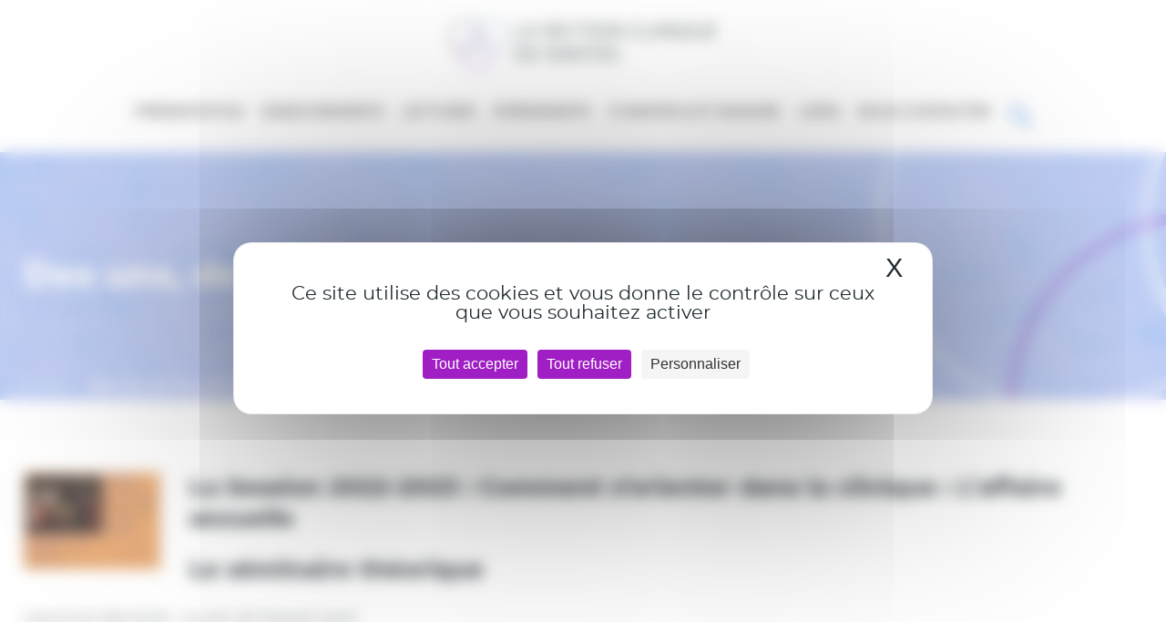

--- FILE ---
content_type: text/html; charset=UTF-8
request_url: https://sectioncliniquenantes.fr/lecture/des-uns-de-lun-par-gilles-chatenay/
body_size: 9743
content:
<!DOCTYPE html>
<html lang="fr-FR">
<head>
<meta charset="UTF-8" />
<meta name="viewport" content="width=device-width" />
<meta http-equiv="x-ua-compatible" content="ie=edge,chrome=1">
<!-- GOOGLE TAG -->
<script type="text/javascript" src="https://sectioncliniquenantes.fr/wp-content/themes/cliniquenantes/tarteaucitron/tarteaucitron.js"></script>
<script type="text/javascript">
tarteaucitron.init({
    "privacyUrl": "", /* Privacy policy url */
    "hashtag": "#tarteaucitron", /* Open the panel with this hashtag */
    "cookieName": "tarteaucitron", /* Cookie name */
    "orientation": "middle", /* Banner position (top - bottom) */
    "showAlertSmall": false, /* Show the small banner on bottom right */
    "cookieslist": false, /* Show the cookie list */
    "showIcon": true, /* Show cookie icon to manage cookies */
    "iconPosition": "BottomRight", /* BottomRight, BottomLeft, TopRight and TopLeft */
    "adblocker": false, /* Show a Warning if an adblocker is detected */
    "DenyAllCta" : true, /* Show the deny all button */
    "AcceptAllCta" : true, /* Show the accept all button when highPrivacy on */
    "highPrivacy": true, /* HIGHLY RECOMMANDED Disable auto consent */
    "handleBrowserDNTRequest": false, /* If Do Not Track == 1, disallow all */
    "removeCredit": false, /* Remove credit link */
    "moreInfoLink": true, /* Show more info link */
    "useExternalCss": false, /* If false, the tarteaucitron.css file will be loaded */
    "useExternalJs": false, /* If false, the tarteaucitron.js file will be loaded */
    //"cookieDomain": ".my-multisite-domaine.fr", /* Shared cookie for multisite */
    "readmoreLink": "", /* Change the default readmore link */
    "mandatory": true, /* Show a message about mandatory cookies */
});
</script>


<script src="https://tarteaucitron.io/load.js?domain=sectioncliniquenantes.fr&uuid=a37f8ad58db9567c4b93af0b889bccc8c06055c9"></script>
<!-- Google Tag Manager -->
<script>(function(w,d,s,l,i){w[l]=w[l]||[];w[l].push({'gtm.start':
new Date().getTime(),event:'gtm.js'});var f=d.getElementsByTagName(s)[0],
j=d.createElement(s),dl=l!='dataLayer'?'&l='+l:'';j.async=true;j.src=
'https://www.googletagmanager.com/gtm.js?id='+i+dl;f.parentNode.insertBefore(j,f);
})(window,document,'script','dataLayer','GTM-KBWLGM29');</script>
<!-- End Google Tag Manager -->
<title>Des uns, de l&#039;Un, par Gilles Chatenay - La section clinique de Nantes</title>
<meta name='robots' content='index, follow, max-image-preview:large, max-snippet:-1, max-video-preview:-1' />

	<!-- This site is optimized with the Yoast SEO plugin v26.7 - https://yoast.com/wordpress/plugins/seo/ -->
	<title>Des uns, de l&#039;Un, par Gilles Chatenay - La section clinique de Nantes</title>
	<link rel="canonical" href="https://sectioncliniquenantes.fr/lecture/des-uns-de-lun-par-gilles-chatenay/" />
	<meta property="og:locale" content="fr_FR" />
	<meta property="og:type" content="article" />
	<meta property="og:title" content="Des uns, de l&#039;Un, par Gilles Chatenay - La section clinique de Nantes" />
	<meta property="og:description" content="La Session 2022-2023 : Comment s&rsquo;orienter dans la clinique : L&rsquo;affaire sexuelle Le séminaire... Lire la suite" />
	<meta property="og:url" content="https://sectioncliniquenantes.fr/lecture/des-uns-de-lun-par-gilles-chatenay/" />
	<meta property="og:site_name" content="La section clinique de Nantes" />
	<meta property="article:modified_time" content="2023-03-13T13:06:08+00:00" />
	<meta property="og:image" content="https://sectioncliniquenantes.fr/wp-content/uploads/2022/07/SCN-2022-2023-Session-affiche-150-px.jpg" />
	<meta name="twitter:card" content="summary_large_image" />
	<meta name="twitter:label1" content="Durée de lecture estimée" />
	<meta name="twitter:data1" content="1 minute" />
	<script type="application/ld+json" class="yoast-schema-graph">{"@context":"https://schema.org","@graph":[{"@type":"WebPage","@id":"https://sectioncliniquenantes.fr/lecture/des-uns-de-lun-par-gilles-chatenay/","url":"https://sectioncliniquenantes.fr/lecture/des-uns-de-lun-par-gilles-chatenay/","name":"Des uns, de l'Un, par Gilles Chatenay - La section clinique de Nantes","isPartOf":{"@id":"https://sectioncliniquenantes.fr/#website"},"primaryImageOfPage":{"@id":"https://sectioncliniquenantes.fr/lecture/des-uns-de-lun-par-gilles-chatenay/#primaryimage"},"image":{"@id":"https://sectioncliniquenantes.fr/lecture/des-uns-de-lun-par-gilles-chatenay/#primaryimage"},"thumbnailUrl":"https://sectioncliniquenantes.fr/wp-content/uploads/2022/07/SCN-2022-2023-Session-affiche-150-px.jpg","datePublished":"2023-03-13T12:57:25+00:00","dateModified":"2023-03-13T13:06:08+00:00","breadcrumb":{"@id":"https://sectioncliniquenantes.fr/lecture/des-uns-de-lun-par-gilles-chatenay/#breadcrumb"},"inLanguage":"fr-FR","potentialAction":[{"@type":"ReadAction","target":["https://sectioncliniquenantes.fr/lecture/des-uns-de-lun-par-gilles-chatenay/"]}]},{"@type":"ImageObject","inLanguage":"fr-FR","@id":"https://sectioncliniquenantes.fr/lecture/des-uns-de-lun-par-gilles-chatenay/#primaryimage","url":"https://sectioncliniquenantes.fr/wp-content/uploads/2022/07/SCN-2022-2023-Session-affiche-150-px.jpg","contentUrl":"https://sectioncliniquenantes.fr/wp-content/uploads/2022/07/SCN-2022-2023-Session-affiche-150-px.jpg","width":150,"height":106},{"@type":"BreadcrumbList","@id":"https://sectioncliniquenantes.fr/lecture/des-uns-de-lun-par-gilles-chatenay/#breadcrumb","itemListElement":[{"@type":"ListItem","position":1,"name":"Accueil","item":"https://sectioncliniquenantes.fr/"},{"@type":"ListItem","position":2,"name":"Lectures","item":"https://sectioncliniquenantes.fr/lecture/"},{"@type":"ListItem","position":3,"name":"Des uns, de l&rsquo;Un, par Gilles Chatenay"}]},{"@type":"WebSite","@id":"https://sectioncliniquenantes.fr/#website","url":"https://sectioncliniquenantes.fr/","name":"La section clinique de Nantes","description":"","publisher":{"@id":"https://sectioncliniquenantes.fr/#organization"},"potentialAction":[{"@type":"SearchAction","target":{"@type":"EntryPoint","urlTemplate":"https://sectioncliniquenantes.fr/?s={search_term_string}"},"query-input":{"@type":"PropertyValueSpecification","valueRequired":true,"valueName":"search_term_string"}}],"inLanguage":"fr-FR"},{"@type":"Organization","@id":"https://sectioncliniquenantes.fr/#organization","name":"Section clinique de Nantes","url":"https://sectioncliniquenantes.fr/","logo":{"@type":"ImageObject","inLanguage":"fr-FR","@id":"https://sectioncliniquenantes.fr/#/schema/logo/image/","url":"https://sectioncliniquenantes.fr/wp-content/uploads/2021/05/logo-Rond-noir-bleu-violet2.jpg","contentUrl":"https://sectioncliniquenantes.fr/wp-content/uploads/2021/05/logo-Rond-noir-bleu-violet2.jpg","width":1870,"height":1718,"caption":"Section clinique de Nantes"},"image":{"@id":"https://sectioncliniquenantes.fr/#/schema/logo/image/"}}]}</script>
	<!-- / Yoast SEO plugin. -->


<link rel='dns-prefetch' href='//www.google.com' />
<link rel="alternate" title="oEmbed (JSON)" type="application/json+oembed" href="https://sectioncliniquenantes.fr/wp-json/oembed/1.0/embed?url=https%3A%2F%2Fsectioncliniquenantes.fr%2Flecture%2Fdes-uns-de-lun-par-gilles-chatenay%2F" />
<link rel="alternate" title="oEmbed (XML)" type="text/xml+oembed" href="https://sectioncliniquenantes.fr/wp-json/oembed/1.0/embed?url=https%3A%2F%2Fsectioncliniquenantes.fr%2Flecture%2Fdes-uns-de-lun-par-gilles-chatenay%2F&#038;format=xml" />
<style id='wp-img-auto-sizes-contain-inline-css' type='text/css'>
img:is([sizes=auto i],[sizes^="auto," i]){contain-intrinsic-size:3000px 1500px}
/*# sourceURL=wp-img-auto-sizes-contain-inline-css */
</style>
<link rel='stylesheet' id='style_clnts-css' href='https://sectioncliniquenantes.fr/wp-content/themes/cliniquenantes/style_clnts.css?ver=6.9' type='text/css' media='all' />
<style id='wp-emoji-styles-inline-css' type='text/css'>

	img.wp-smiley, img.emoji {
		display: inline !important;
		border: none !important;
		box-shadow: none !important;
		height: 1em !important;
		width: 1em !important;
		margin: 0 0.07em !important;
		vertical-align: -0.1em !important;
		background: none !important;
		padding: 0 !important;
	}
/*# sourceURL=wp-emoji-styles-inline-css */
</style>
<link rel='stylesheet' id='wp-block-library-css' href='https://sectioncliniquenantes.fr/wp-includes/css/dist/block-library/style.min.css?ver=6.9' type='text/css' media='all' />
<style id='global-styles-inline-css' type='text/css'>
:root{--wp--preset--aspect-ratio--square: 1;--wp--preset--aspect-ratio--4-3: 4/3;--wp--preset--aspect-ratio--3-4: 3/4;--wp--preset--aspect-ratio--3-2: 3/2;--wp--preset--aspect-ratio--2-3: 2/3;--wp--preset--aspect-ratio--16-9: 16/9;--wp--preset--aspect-ratio--9-16: 9/16;--wp--preset--color--black: #000000;--wp--preset--color--cyan-bluish-gray: #abb8c3;--wp--preset--color--white: #ffffff;--wp--preset--color--pale-pink: #f78da7;--wp--preset--color--vivid-red: #cf2e2e;--wp--preset--color--luminous-vivid-orange: #ff6900;--wp--preset--color--luminous-vivid-amber: #fcb900;--wp--preset--color--light-green-cyan: #7bdcb5;--wp--preset--color--vivid-green-cyan: #00d084;--wp--preset--color--pale-cyan-blue: #8ed1fc;--wp--preset--color--vivid-cyan-blue: #0693e3;--wp--preset--color--vivid-purple: #9b51e0;--wp--preset--gradient--vivid-cyan-blue-to-vivid-purple: linear-gradient(135deg,rgb(6,147,227) 0%,rgb(155,81,224) 100%);--wp--preset--gradient--light-green-cyan-to-vivid-green-cyan: linear-gradient(135deg,rgb(122,220,180) 0%,rgb(0,208,130) 100%);--wp--preset--gradient--luminous-vivid-amber-to-luminous-vivid-orange: linear-gradient(135deg,rgb(252,185,0) 0%,rgb(255,105,0) 100%);--wp--preset--gradient--luminous-vivid-orange-to-vivid-red: linear-gradient(135deg,rgb(255,105,0) 0%,rgb(207,46,46) 100%);--wp--preset--gradient--very-light-gray-to-cyan-bluish-gray: linear-gradient(135deg,rgb(238,238,238) 0%,rgb(169,184,195) 100%);--wp--preset--gradient--cool-to-warm-spectrum: linear-gradient(135deg,rgb(74,234,220) 0%,rgb(151,120,209) 20%,rgb(207,42,186) 40%,rgb(238,44,130) 60%,rgb(251,105,98) 80%,rgb(254,248,76) 100%);--wp--preset--gradient--blush-light-purple: linear-gradient(135deg,rgb(255,206,236) 0%,rgb(152,150,240) 100%);--wp--preset--gradient--blush-bordeaux: linear-gradient(135deg,rgb(254,205,165) 0%,rgb(254,45,45) 50%,rgb(107,0,62) 100%);--wp--preset--gradient--luminous-dusk: linear-gradient(135deg,rgb(255,203,112) 0%,rgb(199,81,192) 50%,rgb(65,88,208) 100%);--wp--preset--gradient--pale-ocean: linear-gradient(135deg,rgb(255,245,203) 0%,rgb(182,227,212) 50%,rgb(51,167,181) 100%);--wp--preset--gradient--electric-grass: linear-gradient(135deg,rgb(202,248,128) 0%,rgb(113,206,126) 100%);--wp--preset--gradient--midnight: linear-gradient(135deg,rgb(2,3,129) 0%,rgb(40,116,252) 100%);--wp--preset--font-size--small: 13px;--wp--preset--font-size--medium: 20px;--wp--preset--font-size--large: 36px;--wp--preset--font-size--x-large: 42px;--wp--preset--spacing--20: 0.44rem;--wp--preset--spacing--30: 0.67rem;--wp--preset--spacing--40: 1rem;--wp--preset--spacing--50: 1.5rem;--wp--preset--spacing--60: 2.25rem;--wp--preset--spacing--70: 3.38rem;--wp--preset--spacing--80: 5.06rem;--wp--preset--shadow--natural: 6px 6px 9px rgba(0, 0, 0, 0.2);--wp--preset--shadow--deep: 12px 12px 50px rgba(0, 0, 0, 0.4);--wp--preset--shadow--sharp: 6px 6px 0px rgba(0, 0, 0, 0.2);--wp--preset--shadow--outlined: 6px 6px 0px -3px rgb(255, 255, 255), 6px 6px rgb(0, 0, 0);--wp--preset--shadow--crisp: 6px 6px 0px rgb(0, 0, 0);}:where(.is-layout-flex){gap: 0.5em;}:where(.is-layout-grid){gap: 0.5em;}body .is-layout-flex{display: flex;}.is-layout-flex{flex-wrap: wrap;align-items: center;}.is-layout-flex > :is(*, div){margin: 0;}body .is-layout-grid{display: grid;}.is-layout-grid > :is(*, div){margin: 0;}:where(.wp-block-columns.is-layout-flex){gap: 2em;}:where(.wp-block-columns.is-layout-grid){gap: 2em;}:where(.wp-block-post-template.is-layout-flex){gap: 1.25em;}:where(.wp-block-post-template.is-layout-grid){gap: 1.25em;}.has-black-color{color: var(--wp--preset--color--black) !important;}.has-cyan-bluish-gray-color{color: var(--wp--preset--color--cyan-bluish-gray) !important;}.has-white-color{color: var(--wp--preset--color--white) !important;}.has-pale-pink-color{color: var(--wp--preset--color--pale-pink) !important;}.has-vivid-red-color{color: var(--wp--preset--color--vivid-red) !important;}.has-luminous-vivid-orange-color{color: var(--wp--preset--color--luminous-vivid-orange) !important;}.has-luminous-vivid-amber-color{color: var(--wp--preset--color--luminous-vivid-amber) !important;}.has-light-green-cyan-color{color: var(--wp--preset--color--light-green-cyan) !important;}.has-vivid-green-cyan-color{color: var(--wp--preset--color--vivid-green-cyan) !important;}.has-pale-cyan-blue-color{color: var(--wp--preset--color--pale-cyan-blue) !important;}.has-vivid-cyan-blue-color{color: var(--wp--preset--color--vivid-cyan-blue) !important;}.has-vivid-purple-color{color: var(--wp--preset--color--vivid-purple) !important;}.has-black-background-color{background-color: var(--wp--preset--color--black) !important;}.has-cyan-bluish-gray-background-color{background-color: var(--wp--preset--color--cyan-bluish-gray) !important;}.has-white-background-color{background-color: var(--wp--preset--color--white) !important;}.has-pale-pink-background-color{background-color: var(--wp--preset--color--pale-pink) !important;}.has-vivid-red-background-color{background-color: var(--wp--preset--color--vivid-red) !important;}.has-luminous-vivid-orange-background-color{background-color: var(--wp--preset--color--luminous-vivid-orange) !important;}.has-luminous-vivid-amber-background-color{background-color: var(--wp--preset--color--luminous-vivid-amber) !important;}.has-light-green-cyan-background-color{background-color: var(--wp--preset--color--light-green-cyan) !important;}.has-vivid-green-cyan-background-color{background-color: var(--wp--preset--color--vivid-green-cyan) !important;}.has-pale-cyan-blue-background-color{background-color: var(--wp--preset--color--pale-cyan-blue) !important;}.has-vivid-cyan-blue-background-color{background-color: var(--wp--preset--color--vivid-cyan-blue) !important;}.has-vivid-purple-background-color{background-color: var(--wp--preset--color--vivid-purple) !important;}.has-black-border-color{border-color: var(--wp--preset--color--black) !important;}.has-cyan-bluish-gray-border-color{border-color: var(--wp--preset--color--cyan-bluish-gray) !important;}.has-white-border-color{border-color: var(--wp--preset--color--white) !important;}.has-pale-pink-border-color{border-color: var(--wp--preset--color--pale-pink) !important;}.has-vivid-red-border-color{border-color: var(--wp--preset--color--vivid-red) !important;}.has-luminous-vivid-orange-border-color{border-color: var(--wp--preset--color--luminous-vivid-orange) !important;}.has-luminous-vivid-amber-border-color{border-color: var(--wp--preset--color--luminous-vivid-amber) !important;}.has-light-green-cyan-border-color{border-color: var(--wp--preset--color--light-green-cyan) !important;}.has-vivid-green-cyan-border-color{border-color: var(--wp--preset--color--vivid-green-cyan) !important;}.has-pale-cyan-blue-border-color{border-color: var(--wp--preset--color--pale-cyan-blue) !important;}.has-vivid-cyan-blue-border-color{border-color: var(--wp--preset--color--vivid-cyan-blue) !important;}.has-vivid-purple-border-color{border-color: var(--wp--preset--color--vivid-purple) !important;}.has-vivid-cyan-blue-to-vivid-purple-gradient-background{background: var(--wp--preset--gradient--vivid-cyan-blue-to-vivid-purple) !important;}.has-light-green-cyan-to-vivid-green-cyan-gradient-background{background: var(--wp--preset--gradient--light-green-cyan-to-vivid-green-cyan) !important;}.has-luminous-vivid-amber-to-luminous-vivid-orange-gradient-background{background: var(--wp--preset--gradient--luminous-vivid-amber-to-luminous-vivid-orange) !important;}.has-luminous-vivid-orange-to-vivid-red-gradient-background{background: var(--wp--preset--gradient--luminous-vivid-orange-to-vivid-red) !important;}.has-very-light-gray-to-cyan-bluish-gray-gradient-background{background: var(--wp--preset--gradient--very-light-gray-to-cyan-bluish-gray) !important;}.has-cool-to-warm-spectrum-gradient-background{background: var(--wp--preset--gradient--cool-to-warm-spectrum) !important;}.has-blush-light-purple-gradient-background{background: var(--wp--preset--gradient--blush-light-purple) !important;}.has-blush-bordeaux-gradient-background{background: var(--wp--preset--gradient--blush-bordeaux) !important;}.has-luminous-dusk-gradient-background{background: var(--wp--preset--gradient--luminous-dusk) !important;}.has-pale-ocean-gradient-background{background: var(--wp--preset--gradient--pale-ocean) !important;}.has-electric-grass-gradient-background{background: var(--wp--preset--gradient--electric-grass) !important;}.has-midnight-gradient-background{background: var(--wp--preset--gradient--midnight) !important;}.has-small-font-size{font-size: var(--wp--preset--font-size--small) !important;}.has-medium-font-size{font-size: var(--wp--preset--font-size--medium) !important;}.has-large-font-size{font-size: var(--wp--preset--font-size--large) !important;}.has-x-large-font-size{font-size: var(--wp--preset--font-size--x-large) !important;}
/*# sourceURL=global-styles-inline-css */
</style>

<style id='classic-theme-styles-inline-css' type='text/css'>
/*! This file is auto-generated */
.wp-block-button__link{color:#fff;background-color:#32373c;border-radius:9999px;box-shadow:none;text-decoration:none;padding:calc(.667em + 2px) calc(1.333em + 2px);font-size:1.125em}.wp-block-file__button{background:#32373c;color:#fff;text-decoration:none}
/*# sourceURL=/wp-includes/css/classic-themes.min.css */
</style>
<link rel='stylesheet' id='kate-style-css' href='https://sectioncliniquenantes.fr/wp-content/themes/cliniquenantes/style.css?ver=6.9' type='text/css' media='all' />
<script type="text/javascript" src="https://sectioncliniquenantes.fr/wp-includes/js/jquery/jquery.min.js?ver=3.7.1" id="jquery-core-js"></script>
<script type="text/javascript" src="https://sectioncliniquenantes.fr/wp-includes/js/jquery/jquery-migrate.min.js?ver=3.4.1" id="jquery-migrate-js"></script>
<link rel="https://api.w.org/" href="https://sectioncliniquenantes.fr/wp-json/" /><link rel="icon" href="https://sectioncliniquenantes.fr/wp-content/uploads/2021/04/favicon.png" sizes="32x32" />
<link rel="icon" href="https://sectioncliniquenantes.fr/wp-content/uploads/2021/04/favicon.png" sizes="192x192" />
<link rel="apple-touch-icon" href="https://sectioncliniquenantes.fr/wp-content/uploads/2021/04/favicon.png" />
<meta name="msapplication-TileImage" content="https://sectioncliniquenantes.fr/wp-content/uploads/2021/04/favicon.png" />

<script src="https://code.jquery.com/jquery-3.6.0.js" integrity="sha256-H+K7U5CnXl1h5ywQfKtSj8PCmoN9aaq30gDh27Xc0jk=" crossorigin="anonymous"></script>

</head>
<body class="wp-singular lecture-template-default single single-lecture postid-19591 wp-theme-cliniquenantes">
<!-- Google Tag Manager (noscript) -->
<noscript><iframe src="https://www.googletagmanager.com/ns.html?id=GTM-KBWLGM29"
height="0" width="0" style="display:none;visibility:hidden"></iframe></noscript>
<!-- End Google Tag Manager (noscript) -->
<header id="header">
	<div id="header_content">
					<div id="logo">
				<a href="https://sectioncliniquenantes.fr/" title="La section clinique de Nantes" rel="La section clinique de Nantes">
					<img src="https://sectioncliniquenantes.fr/wp-content/themes/cliniquenantes/clnts_img/logo.png" alt="La section clinique de Nantes" />
				</a>
			</div>
			

		<div id="navtop_bt_resp"></div>

					<nav id="navtop">
				<aside id="widget_header_navtop" class="widget widget_header_navtop widget_nav_menu"><div class="menu-header-container"><ul id="menu-header" class="menu"><li id="menu-item-15559" class="menu-item menu-item-type-custom menu-item-object-custom menu-item-has-children menu-item-15559"><a>Présentation</a>
<ul class="sub-menu">
	<li id="menu-item-15430" class="menu-item menu-item-type-post_type menu-item-object-page menu-item-15430"><a href="https://sectioncliniquenantes.fr/les-sections-cliniques/">Les sections cliniques</a></li>
	<li id="menu-item-15429" class="menu-item menu-item-type-post_type menu-item-object-page menu-item-15429"><a href="https://sectioncliniquenantes.fr/ce-que-nous-proposons/">Ce que nous proposons</a></li>
	<li id="menu-item-15428" class="menu-item menu-item-type-post_type menu-item-object-page menu-item-15428"><a href="https://sectioncliniquenantes.fr/notre-histoire/">Notre histoire</a></li>
	<li id="menu-item-16343" class="menu-item menu-item-type-post_type menu-item-object-page menu-item-16343"><a href="https://sectioncliniquenantes.fr/les-enseignants-nouveau/">L’organigramme de la Section Clinique de Nantes</a></li>
	<li id="menu-item-15427" class="menu-item menu-item-type-post_type menu-item-object-page menu-item-15427"><a href="https://sectioncliniquenantes.fr/luorca-et-le-cercle/">L’UFORCA et le CERCLE</a></li>
	<li id="menu-item-15425" class="menu-item menu-item-type-post_type menu-item-object-page menu-item-15425"><a href="https://sectioncliniquenantes.fr/luniversite-jacques-lacan/">L’université Jacques-Lacan</a></li>
	<li id="menu-item-15424" class="menu-item menu-item-type-post_type menu-item-object-page menu-item-15424"><a href="https://sectioncliniquenantes.fr/ironik-le-bulletin-uforca/">Ironik! Le bulletin UFORCA</a></li>
</ul>
</li>
<li id="menu-item-15494" class="menu-item menu-item-type-custom menu-item-object-custom menu-item-has-children menu-item-15494"><a>Enseignements</a>
<ul class="sub-menu">
	<li id="menu-item-15434" class="menu-item menu-item-type-post_type menu-item-object-formation menu-item-15434"><a href="https://sectioncliniquenantes.fr/formation/la-session-annuelle/">La session annuelle</a></li>
	<li id="menu-item-15433" class="menu-item menu-item-type-post_type menu-item-object-formation menu-item-15433"><a href="https://sectioncliniquenantes.fr/formation/les-lecons-dintroduction-a-la-psychanalyse/">Les leçons d’introduction  à la psychanalyse</a></li>
	<li id="menu-item-15432" class="menu-item menu-item-type-post_type menu-item-object-formation menu-item-15432"><a href="https://sectioncliniquenantes.fr/formation/vers-les-institutions/">Vers les institutions</a></li>
	<li id="menu-item-15435" class="menu-item menu-item-type-custom menu-item-object-custom menu-item-15435"><a href="https://sectioncliniquenantes.fr/wp-content/uploads/2025/07/brochure-SCN-25_26-WEB-DEF-Conversation-1.pdf">La brochure</a></li>
	<li id="menu-item-15436" class="menu-item menu-item-type-custom menu-item-object-custom menu-item-15436"><a href="https://sectioncliniquenantes.fr/wp-content/uploads/2025/06/25-06-18-Livret-daccueil-et-Reglement-interieur.pdf">Le livret d&rsquo;accueil et le règlement intérieur</a></li>
	<li id="menu-item-20143" class="menu-item menu-item-type-custom menu-item-object-custom menu-item-20143"><a href="https://sectioncliniquenantes.fr/wp-content/uploads/2025/09/42215890-uforca-nantes-certificat-rnq-renouvellem-copie.pdf">Le certificat Qualiopi</a></li>
	<li id="menu-item-20598" class="menu-item menu-item-type-custom menu-item-object-custom menu-item-20598"><a href="https://sectioncliniquenantes.fr/wp-content/uploads/2023/10/23-10-04-Matrice-CGV-UFORCA-Nantes.pdf">Les Conditions Générales de Vente</a></li>
</ul>
</li>
<li id="menu-item-30" class="menu-item menu-item-type-post_type menu-item-object-page menu-item-30"><a href="https://sectioncliniquenantes.fr/lectures/">Lectures</a></li>
<li id="menu-item-29" class="menu-item menu-item-type-post_type menu-item-object-page menu-item-29"><a href="https://sectioncliniquenantes.fr/evenements/">Évènements</a></li>
<li id="menu-item-15495" class="menu-item menu-item-type-custom menu-item-object-custom menu-item-has-children menu-item-15495"><a>À Nantes &#038; ST Nazaire</a>
<ul class="sub-menu">
	<li id="menu-item-15445" class="menu-item menu-item-type-post_type menu-item-object-page menu-item-15445"><a href="https://sectioncliniquenantes.fr/en-loire-atlantique-lacf-champ-freudien/">En Loire-Atlantique, l’ACF, Champ freudien…</a></li>
	<li id="menu-item-15443" class="menu-item menu-item-type-post_type menu-item-object-page menu-item-15443"><a href="https://sectioncliniquenantes.fr/le-cpct-de-nantes/">Le CPCT de Nantes</a></li>
</ul>
</li>
<li id="menu-item-31" class="menu-item menu-item-type-post_type menu-item-object-page menu-item-31"><a href="https://sectioncliniquenantes.fr/liens/">Liens</a></li>
<li id="menu-item-27" class="menu-item menu-item-type-post_type menu-item-object-page menu-item-27"><a href="https://sectioncliniquenantes.fr/contact/">Nous contacter</a></li>
<li id="menu-item-15569" class="btn_recherche_header menu-item menu-item-type-custom menu-item-object-custom menu-item-15569"><a href="#">Recherche</a></li>
</ul></div></aside>			</nav>
		
		<!--kate_search_form.php-->

<aside id="searchform_block" class="subheader_block">
	<form method="get" id="searchform" action="https://sectioncliniquenantes.fr/">
		<input type="text" value="Recherche..." onfocus="this.value=''" name="s" id="s" />		
		<input type="submit" id="searchsubmit" value="OK" />	
	</form>
</aside>	</div>
</header>

<section id="main">

<section id="post-19591" class="post-19591 lecture type-lecture status-publish hentry theme-lecture-1-la-session theme-lecture-2-les-seminaires-theoriques">

    <!-- top_page.php -->
<aside class="top_page widz100">
    <div class="top_page_content widzmain">
                    <h1 class="page_title">Des uns, de l&rsquo;Un, par Gilles Chatenay</h1>
            
  
        <!-- clnts_breadcrumb.php -->
<aside id="breadcrumb" class="widzmain">
	<nav id="breadcrumb_content">
		<span>
			<a id="home" href="https://sectioncliniquenantes.fr/">
				Accueil			</a>
		</span>

					<span> 
				Des uns, de l&rsquo;Un, par Gilles Chatenay			</span>
			</nav>
</aside>    </div>
</aside>
    <aside class="single_lecture page_content widzmain">
        <h2><strong><img decoding="async" class="size-full wp-image-18252 alignleft" src="https://sectioncliniquenantes.fr/wp-content/uploads/2022/07/SCN-2022-2023-Session-affiche-150-px.jpg" alt="" width="150" height="106" />La Session 2022-2023 : </strong><strong>Comment s&rsquo;orienter dans la clinique : </strong><strong>L&rsquo;affaire sexuelle</strong></h2>
<h2>Le séminaire théorique</h2>
<p>Lecture du Séminaire …ou pire, de Jacques Lacan</p>
<p>Cinquième séance, chapitre 9, « Dans le champ de l&rsquo;unien », et 10, « Yad&rsquo;lun »</p>
<p><strong>Gilles Chatenay :</strong> <a href="https://sectioncliniquenantes.fr/wp-content/uploads/2023/03/23-03-11-Seminaire-theorique-Chatenay.pdf">« Des uns, de l&rsquo;Un »</a></p>
    </aside>

</section>
</section>
<footer id="footer" class="widz100">

			<div id="navbottom">
			<aside id="widget_footer_nav" class="widget widget_footer_nav widget_nav_menu"><div class="menu-footer-container"><ul id="menu-footer" class="menu"><li id="menu-item-39" class="rs_fb_footer menu-item menu-item-type-custom menu-item-object-custom menu-item-39"><a target="_blank" href="https://fr-fr.facebook.com/pages/category/Community/Section-clinique-UFORCA-Nantes-208286162902112/">Facebook</a></li>
<li id="menu-item-38" class="menu-item menu-item-type-post_type menu-item-object-page menu-item-38"><a href="https://sectioncliniquenantes.fr/contact/">Nous contacter</a></li>
<li id="menu-item-15493" class="menu-item menu-item-type-post_type menu-item-object-page menu-item-15493"><a href="https://sectioncliniquenantes.fr/mentions-legales/">Mentions légales</a></li>
<li id="menu-item-16633" class="menu-item menu-item-type-post_type menu-item-object-page menu-item-16633"><a href="https://sectioncliniquenantes.fr/politiques-de-confidentialite/">Politiques de confidentialité</a></li>
<li id="menu-item-16459" class="menu-item menu-item-type-post_type menu-item-object-page menu-item-16459"><a href="https://sectioncliniquenantes.fr/plan-du-site/">Plan du site</a></li>
</ul></div></aside>	</div>
	

</footer>

<script type="speculationrules">
{"prefetch":[{"source":"document","where":{"and":[{"href_matches":"/*"},{"not":{"href_matches":["/wp-*.php","/wp-admin/*","/wp-content/uploads/*","/wp-content/*","/wp-content/plugins/*","/wp-content/themes/cliniquenantes/*","/*\\?(.+)"]}},{"not":{"selector_matches":"a[rel~=\"nofollow\"]"}},{"not":{"selector_matches":".no-prefetch, .no-prefetch a"}}]},"eagerness":"conservative"}]}
</script>
	<script>
	jQuery(document).ready(function ($) {
		var deviceAgent = navigator.userAgent.toLowerCase();
		if (deviceAgent.match(/(iphone|ipod|ipad)/)) {
			$("html").addClass("ios");
			$("html").addClass("mobile");
		}
		if (navigator.userAgent.search("MSIE") >= 0) {
			$("html").addClass("ie");
		}
		else if (navigator.userAgent.search("Chrome") >= 0) {
			$("html").addClass("chrome");
		}
		else if (navigator.userAgent.search("Firefox") >= 0) {
			$("html").addClass("firefox");
		}
		else if (navigator.userAgent.search("Safari") >= 0 && navigator.userAgent.search("Chrome") < 0) {
			$("html").addClass("safari");
		}
		else if (navigator.userAgent.search("Opera") >= 0) {
			$("html").addClass("opera");
		}
	});
	</script>
<script type="text/javascript" id="la_sentinelle_frontend_js-js-extra">
/* <![CDATA[ */
var la_sentinelle_frontend_script = {"ajaxurl":"https://sectioncliniquenantes.fr/wp-admin/admin-ajax.php","ajax2":"la_sentinelle_37a5ea67d7eb256f1c228f67745a72f7","ajax3":"la_sentinelle_a4520a45e973d1d87d33844116ca4bcd","honeypot":"la_sentinelle_5ed29d657cb64dea692d2e7242a11624","honeypot2":"la_sentinelle_a1894d1c3cd7bf9227054f42b04a9714","timeout":"la_sentinelle_3b03d23913fbee3a9241ff8e59bedee2","timeout2":"la_sentinelle_70e995753333f366ceabf59db76cf366","webgl":"la_sentinelle_218f943f4ea0005996ddd6197b07cf91","webgl2":"la_sentinelle_1eaf9026589db6c5b3650b210614e122","webgl3":"la_sentinelle_534cd551d99d2797686c1341dc9d8e6a","ajax_enabled":"false","webgl_enabled":"false"};
//# sourceURL=la_sentinelle_frontend_js-js-extra
/* ]]> */
</script>
<script type="text/javascript" src="https://sectioncliniquenantes.fr/wp-content/plugins/la-sentinelle-antispam/spamfilters/js/la-sentinelle-frontend.js?ver=4.0.4" id="la_sentinelle_frontend_js-js"></script>
<script type="text/javascript" id="gforms_recaptcha_recaptcha-js-extra">
/* <![CDATA[ */
var gforms_recaptcha_recaptcha_strings = {"nonce":"e4bb841ba9","disconnect":"Disconnecting","change_connection_type":"Resetting","spinner":"https://sectioncliniquenantes.fr/wp-content/plugins/gravityforms/images/spinner.svg","connection_type":"classic","disable_badge":"1","change_connection_type_title":"Change Connection Type","change_connection_type_message":"Changing the connection type will delete your current settings.  Do you want to proceed?","disconnect_title":"Disconnect","disconnect_message":"Disconnecting from reCAPTCHA will delete your current settings.  Do you want to proceed?","site_key":"6Lfy3_cpAAAAAJ8Obi4z3v770QDSGC4ZhO64Fh3J"};
//# sourceURL=gforms_recaptcha_recaptcha-js-extra
/* ]]> */
</script>
<script type="text/javascript" src="https://www.google.com/recaptcha/api.js?render=6Lfy3_cpAAAAAJ8Obi4z3v770QDSGC4ZhO64Fh3J&amp;ver=2.1.0" id="gforms_recaptcha_recaptcha-js" defer="defer" data-wp-strategy="defer"></script>
<script type="text/javascript" src="https://sectioncliniquenantes.fr/wp-content/plugins/gravityformsrecaptcha/js/frontend.min.js?ver=2.1.0" id="gforms_recaptcha_frontend-js" defer="defer" data-wp-strategy="defer"></script>
<script id="wp-emoji-settings" type="application/json">
{"baseUrl":"https://s.w.org/images/core/emoji/17.0.2/72x72/","ext":".png","svgUrl":"https://s.w.org/images/core/emoji/17.0.2/svg/","svgExt":".svg","source":{"concatemoji":"https://sectioncliniquenantes.fr/wp-includes/js/wp-emoji-release.min.js?ver=6.9"}}
</script>
<script type="module">
/* <![CDATA[ */
/*! This file is auto-generated */
const a=JSON.parse(document.getElementById("wp-emoji-settings").textContent),o=(window._wpemojiSettings=a,"wpEmojiSettingsSupports"),s=["flag","emoji"];function i(e){try{var t={supportTests:e,timestamp:(new Date).valueOf()};sessionStorage.setItem(o,JSON.stringify(t))}catch(e){}}function c(e,t,n){e.clearRect(0,0,e.canvas.width,e.canvas.height),e.fillText(t,0,0);t=new Uint32Array(e.getImageData(0,0,e.canvas.width,e.canvas.height).data);e.clearRect(0,0,e.canvas.width,e.canvas.height),e.fillText(n,0,0);const a=new Uint32Array(e.getImageData(0,0,e.canvas.width,e.canvas.height).data);return t.every((e,t)=>e===a[t])}function p(e,t){e.clearRect(0,0,e.canvas.width,e.canvas.height),e.fillText(t,0,0);var n=e.getImageData(16,16,1,1);for(let e=0;e<n.data.length;e++)if(0!==n.data[e])return!1;return!0}function u(e,t,n,a){switch(t){case"flag":return n(e,"\ud83c\udff3\ufe0f\u200d\u26a7\ufe0f","\ud83c\udff3\ufe0f\u200b\u26a7\ufe0f")?!1:!n(e,"\ud83c\udde8\ud83c\uddf6","\ud83c\udde8\u200b\ud83c\uddf6")&&!n(e,"\ud83c\udff4\udb40\udc67\udb40\udc62\udb40\udc65\udb40\udc6e\udb40\udc67\udb40\udc7f","\ud83c\udff4\u200b\udb40\udc67\u200b\udb40\udc62\u200b\udb40\udc65\u200b\udb40\udc6e\u200b\udb40\udc67\u200b\udb40\udc7f");case"emoji":return!a(e,"\ud83e\u1fac8")}return!1}function f(e,t,n,a){let r;const o=(r="undefined"!=typeof WorkerGlobalScope&&self instanceof WorkerGlobalScope?new OffscreenCanvas(300,150):document.createElement("canvas")).getContext("2d",{willReadFrequently:!0}),s=(o.textBaseline="top",o.font="600 32px Arial",{});return e.forEach(e=>{s[e]=t(o,e,n,a)}),s}function r(e){var t=document.createElement("script");t.src=e,t.defer=!0,document.head.appendChild(t)}a.supports={everything:!0,everythingExceptFlag:!0},new Promise(t=>{let n=function(){try{var e=JSON.parse(sessionStorage.getItem(o));if("object"==typeof e&&"number"==typeof e.timestamp&&(new Date).valueOf()<e.timestamp+604800&&"object"==typeof e.supportTests)return e.supportTests}catch(e){}return null}();if(!n){if("undefined"!=typeof Worker&&"undefined"!=typeof OffscreenCanvas&&"undefined"!=typeof URL&&URL.createObjectURL&&"undefined"!=typeof Blob)try{var e="postMessage("+f.toString()+"("+[JSON.stringify(s),u.toString(),c.toString(),p.toString()].join(",")+"));",a=new Blob([e],{type:"text/javascript"});const r=new Worker(URL.createObjectURL(a),{name:"wpTestEmojiSupports"});return void(r.onmessage=e=>{i(n=e.data),r.terminate(),t(n)})}catch(e){}i(n=f(s,u,c,p))}t(n)}).then(e=>{for(const n in e)a.supports[n]=e[n],a.supports.everything=a.supports.everything&&a.supports[n],"flag"!==n&&(a.supports.everythingExceptFlag=a.supports.everythingExceptFlag&&a.supports[n]);var t;a.supports.everythingExceptFlag=a.supports.everythingExceptFlag&&!a.supports.flag,a.supports.everything||((t=a.source||{}).concatemoji?r(t.concatemoji):t.wpemoji&&t.twemoji&&(r(t.twemoji),r(t.wpemoji)))});
//# sourceURL=https://sectioncliniquenantes.fr/wp-includes/js/wp-emoji-loader.min.js
/* ]]> */
</script>

<!--clnts_js_var.php-->
<script type="text/javascript" src="https://sectioncliniquenantes.fr/wp-content/themes/cliniquenantes/clnts_js/jquery.idTabs.js"></script>



<!-- TABS EVENEMENTS -->
<script type="text/javascript">
	jQuery(function() {
		jQuery("#select_localisation").click(function() {
			if(jQuery(this).hasClass("select_localisation_close")) {
				jQuery(this).removeClass("select_localisation_close").addClass("select_localisation_open");
			}
			else{
				jQuery(this).removeClass("select_localisation_open").addClass("select_localisation_close");
			}
		});
		jQuery("#select_localisation a").click(function() {
			jQuery("#select_localisation").removeClass("select_localisation_open").addClass("select_localisation_close");
		});
	});
	jQuery( document ).ready(function () {
		jQuery("#select_localisation ul").idTabs();
	});
</script>

<!-- Menu Responsive -->
<script type="text/javascript">
    var width = jQuery("body").width();
    if (width <= 1024) {
        jQuery(function() {
            jQuery("#navtop_bt_resp").click(function() {
                jQuery("#navtop").slideToggle();
            });
            jQuery("#navtop ul.menu > li.menu-item-has-children").click(function() {
                jQuery(this).find("ul.sub-menu").slideToggle();
            });
        });
    }
</script>


<script type="text/javascript">
	jQuery(function() {
		jQuery(".btn_recherche_header a").click(function(event) {
			event.preventDefault();
			jQuery("#searchform_block").slideToggle();
		});
	});
</script>


<script>
   (function(jQuery) {
     jQuery(window).on('load', function() {
       // Fonction pour ajouter 'is-active' si le champ est rempli
       function checkAndSetActive() {
         jQuery('.gfield .ginput_container input, .gfield .ginput_container textarea').each(function() {
           var $this = jQuery(this);
           var $label = $this.closest('.gfield').find('.gfield_label');
           if ($this.val() !== '') {
             $label.addClass('is-active');
           }
         });
       }

       // Applique 'is-active' au focus
       jQuery('.gfield .ginput_container input, .gfield .ginput_container textarea').on('focus', function() {
         jQuery(this).closest('.gfield').find('.gfield_label').addClass('is-active');
       });

       // Retire 'is-active' si le champ est vide au blur
       jQuery('.gfield .ginput_container input, .gfield .ginput_container textarea').on('blur', function() {
         var $label = jQuery(this).closest('.gfield').find('.gfield_label');
         if (jQuery(this).val() === '') {
           $label.removeClass('is-active');
         }
       });

       // Vérifie et active 'is-active' au chargement de la page
       checkAndSetActive();
     });
   })(jQuery);
</script>
</body>
</html>


--- FILE ---
content_type: text/html; charset=utf-8
request_url: https://www.google.com/recaptcha/api2/anchor?ar=1&k=6Lfy3_cpAAAAAJ8Obi4z3v770QDSGC4ZhO64Fh3J&co=aHR0cHM6Ly9zZWN0aW9uY2xpbmlxdWVuYW50ZXMuZnI6NDQz&hl=en&v=N67nZn4AqZkNcbeMu4prBgzg&size=invisible&anchor-ms=20000&execute-ms=30000&cb=7599t1t57tvw
body_size: 48681
content:
<!DOCTYPE HTML><html dir="ltr" lang="en"><head><meta http-equiv="Content-Type" content="text/html; charset=UTF-8">
<meta http-equiv="X-UA-Compatible" content="IE=edge">
<title>reCAPTCHA</title>
<style type="text/css">
/* cyrillic-ext */
@font-face {
  font-family: 'Roboto';
  font-style: normal;
  font-weight: 400;
  font-stretch: 100%;
  src: url(//fonts.gstatic.com/s/roboto/v48/KFO7CnqEu92Fr1ME7kSn66aGLdTylUAMa3GUBHMdazTgWw.woff2) format('woff2');
  unicode-range: U+0460-052F, U+1C80-1C8A, U+20B4, U+2DE0-2DFF, U+A640-A69F, U+FE2E-FE2F;
}
/* cyrillic */
@font-face {
  font-family: 'Roboto';
  font-style: normal;
  font-weight: 400;
  font-stretch: 100%;
  src: url(//fonts.gstatic.com/s/roboto/v48/KFO7CnqEu92Fr1ME7kSn66aGLdTylUAMa3iUBHMdazTgWw.woff2) format('woff2');
  unicode-range: U+0301, U+0400-045F, U+0490-0491, U+04B0-04B1, U+2116;
}
/* greek-ext */
@font-face {
  font-family: 'Roboto';
  font-style: normal;
  font-weight: 400;
  font-stretch: 100%;
  src: url(//fonts.gstatic.com/s/roboto/v48/KFO7CnqEu92Fr1ME7kSn66aGLdTylUAMa3CUBHMdazTgWw.woff2) format('woff2');
  unicode-range: U+1F00-1FFF;
}
/* greek */
@font-face {
  font-family: 'Roboto';
  font-style: normal;
  font-weight: 400;
  font-stretch: 100%;
  src: url(//fonts.gstatic.com/s/roboto/v48/KFO7CnqEu92Fr1ME7kSn66aGLdTylUAMa3-UBHMdazTgWw.woff2) format('woff2');
  unicode-range: U+0370-0377, U+037A-037F, U+0384-038A, U+038C, U+038E-03A1, U+03A3-03FF;
}
/* math */
@font-face {
  font-family: 'Roboto';
  font-style: normal;
  font-weight: 400;
  font-stretch: 100%;
  src: url(//fonts.gstatic.com/s/roboto/v48/KFO7CnqEu92Fr1ME7kSn66aGLdTylUAMawCUBHMdazTgWw.woff2) format('woff2');
  unicode-range: U+0302-0303, U+0305, U+0307-0308, U+0310, U+0312, U+0315, U+031A, U+0326-0327, U+032C, U+032F-0330, U+0332-0333, U+0338, U+033A, U+0346, U+034D, U+0391-03A1, U+03A3-03A9, U+03B1-03C9, U+03D1, U+03D5-03D6, U+03F0-03F1, U+03F4-03F5, U+2016-2017, U+2034-2038, U+203C, U+2040, U+2043, U+2047, U+2050, U+2057, U+205F, U+2070-2071, U+2074-208E, U+2090-209C, U+20D0-20DC, U+20E1, U+20E5-20EF, U+2100-2112, U+2114-2115, U+2117-2121, U+2123-214F, U+2190, U+2192, U+2194-21AE, U+21B0-21E5, U+21F1-21F2, U+21F4-2211, U+2213-2214, U+2216-22FF, U+2308-230B, U+2310, U+2319, U+231C-2321, U+2336-237A, U+237C, U+2395, U+239B-23B7, U+23D0, U+23DC-23E1, U+2474-2475, U+25AF, U+25B3, U+25B7, U+25BD, U+25C1, U+25CA, U+25CC, U+25FB, U+266D-266F, U+27C0-27FF, U+2900-2AFF, U+2B0E-2B11, U+2B30-2B4C, U+2BFE, U+3030, U+FF5B, U+FF5D, U+1D400-1D7FF, U+1EE00-1EEFF;
}
/* symbols */
@font-face {
  font-family: 'Roboto';
  font-style: normal;
  font-weight: 400;
  font-stretch: 100%;
  src: url(//fonts.gstatic.com/s/roboto/v48/KFO7CnqEu92Fr1ME7kSn66aGLdTylUAMaxKUBHMdazTgWw.woff2) format('woff2');
  unicode-range: U+0001-000C, U+000E-001F, U+007F-009F, U+20DD-20E0, U+20E2-20E4, U+2150-218F, U+2190, U+2192, U+2194-2199, U+21AF, U+21E6-21F0, U+21F3, U+2218-2219, U+2299, U+22C4-22C6, U+2300-243F, U+2440-244A, U+2460-24FF, U+25A0-27BF, U+2800-28FF, U+2921-2922, U+2981, U+29BF, U+29EB, U+2B00-2BFF, U+4DC0-4DFF, U+FFF9-FFFB, U+10140-1018E, U+10190-1019C, U+101A0, U+101D0-101FD, U+102E0-102FB, U+10E60-10E7E, U+1D2C0-1D2D3, U+1D2E0-1D37F, U+1F000-1F0FF, U+1F100-1F1AD, U+1F1E6-1F1FF, U+1F30D-1F30F, U+1F315, U+1F31C, U+1F31E, U+1F320-1F32C, U+1F336, U+1F378, U+1F37D, U+1F382, U+1F393-1F39F, U+1F3A7-1F3A8, U+1F3AC-1F3AF, U+1F3C2, U+1F3C4-1F3C6, U+1F3CA-1F3CE, U+1F3D4-1F3E0, U+1F3ED, U+1F3F1-1F3F3, U+1F3F5-1F3F7, U+1F408, U+1F415, U+1F41F, U+1F426, U+1F43F, U+1F441-1F442, U+1F444, U+1F446-1F449, U+1F44C-1F44E, U+1F453, U+1F46A, U+1F47D, U+1F4A3, U+1F4B0, U+1F4B3, U+1F4B9, U+1F4BB, U+1F4BF, U+1F4C8-1F4CB, U+1F4D6, U+1F4DA, U+1F4DF, U+1F4E3-1F4E6, U+1F4EA-1F4ED, U+1F4F7, U+1F4F9-1F4FB, U+1F4FD-1F4FE, U+1F503, U+1F507-1F50B, U+1F50D, U+1F512-1F513, U+1F53E-1F54A, U+1F54F-1F5FA, U+1F610, U+1F650-1F67F, U+1F687, U+1F68D, U+1F691, U+1F694, U+1F698, U+1F6AD, U+1F6B2, U+1F6B9-1F6BA, U+1F6BC, U+1F6C6-1F6CF, U+1F6D3-1F6D7, U+1F6E0-1F6EA, U+1F6F0-1F6F3, U+1F6F7-1F6FC, U+1F700-1F7FF, U+1F800-1F80B, U+1F810-1F847, U+1F850-1F859, U+1F860-1F887, U+1F890-1F8AD, U+1F8B0-1F8BB, U+1F8C0-1F8C1, U+1F900-1F90B, U+1F93B, U+1F946, U+1F984, U+1F996, U+1F9E9, U+1FA00-1FA6F, U+1FA70-1FA7C, U+1FA80-1FA89, U+1FA8F-1FAC6, U+1FACE-1FADC, U+1FADF-1FAE9, U+1FAF0-1FAF8, U+1FB00-1FBFF;
}
/* vietnamese */
@font-face {
  font-family: 'Roboto';
  font-style: normal;
  font-weight: 400;
  font-stretch: 100%;
  src: url(//fonts.gstatic.com/s/roboto/v48/KFO7CnqEu92Fr1ME7kSn66aGLdTylUAMa3OUBHMdazTgWw.woff2) format('woff2');
  unicode-range: U+0102-0103, U+0110-0111, U+0128-0129, U+0168-0169, U+01A0-01A1, U+01AF-01B0, U+0300-0301, U+0303-0304, U+0308-0309, U+0323, U+0329, U+1EA0-1EF9, U+20AB;
}
/* latin-ext */
@font-face {
  font-family: 'Roboto';
  font-style: normal;
  font-weight: 400;
  font-stretch: 100%;
  src: url(//fonts.gstatic.com/s/roboto/v48/KFO7CnqEu92Fr1ME7kSn66aGLdTylUAMa3KUBHMdazTgWw.woff2) format('woff2');
  unicode-range: U+0100-02BA, U+02BD-02C5, U+02C7-02CC, U+02CE-02D7, U+02DD-02FF, U+0304, U+0308, U+0329, U+1D00-1DBF, U+1E00-1E9F, U+1EF2-1EFF, U+2020, U+20A0-20AB, U+20AD-20C0, U+2113, U+2C60-2C7F, U+A720-A7FF;
}
/* latin */
@font-face {
  font-family: 'Roboto';
  font-style: normal;
  font-weight: 400;
  font-stretch: 100%;
  src: url(//fonts.gstatic.com/s/roboto/v48/KFO7CnqEu92Fr1ME7kSn66aGLdTylUAMa3yUBHMdazQ.woff2) format('woff2');
  unicode-range: U+0000-00FF, U+0131, U+0152-0153, U+02BB-02BC, U+02C6, U+02DA, U+02DC, U+0304, U+0308, U+0329, U+2000-206F, U+20AC, U+2122, U+2191, U+2193, U+2212, U+2215, U+FEFF, U+FFFD;
}
/* cyrillic-ext */
@font-face {
  font-family: 'Roboto';
  font-style: normal;
  font-weight: 500;
  font-stretch: 100%;
  src: url(//fonts.gstatic.com/s/roboto/v48/KFO7CnqEu92Fr1ME7kSn66aGLdTylUAMa3GUBHMdazTgWw.woff2) format('woff2');
  unicode-range: U+0460-052F, U+1C80-1C8A, U+20B4, U+2DE0-2DFF, U+A640-A69F, U+FE2E-FE2F;
}
/* cyrillic */
@font-face {
  font-family: 'Roboto';
  font-style: normal;
  font-weight: 500;
  font-stretch: 100%;
  src: url(//fonts.gstatic.com/s/roboto/v48/KFO7CnqEu92Fr1ME7kSn66aGLdTylUAMa3iUBHMdazTgWw.woff2) format('woff2');
  unicode-range: U+0301, U+0400-045F, U+0490-0491, U+04B0-04B1, U+2116;
}
/* greek-ext */
@font-face {
  font-family: 'Roboto';
  font-style: normal;
  font-weight: 500;
  font-stretch: 100%;
  src: url(//fonts.gstatic.com/s/roboto/v48/KFO7CnqEu92Fr1ME7kSn66aGLdTylUAMa3CUBHMdazTgWw.woff2) format('woff2');
  unicode-range: U+1F00-1FFF;
}
/* greek */
@font-face {
  font-family: 'Roboto';
  font-style: normal;
  font-weight: 500;
  font-stretch: 100%;
  src: url(//fonts.gstatic.com/s/roboto/v48/KFO7CnqEu92Fr1ME7kSn66aGLdTylUAMa3-UBHMdazTgWw.woff2) format('woff2');
  unicode-range: U+0370-0377, U+037A-037F, U+0384-038A, U+038C, U+038E-03A1, U+03A3-03FF;
}
/* math */
@font-face {
  font-family: 'Roboto';
  font-style: normal;
  font-weight: 500;
  font-stretch: 100%;
  src: url(//fonts.gstatic.com/s/roboto/v48/KFO7CnqEu92Fr1ME7kSn66aGLdTylUAMawCUBHMdazTgWw.woff2) format('woff2');
  unicode-range: U+0302-0303, U+0305, U+0307-0308, U+0310, U+0312, U+0315, U+031A, U+0326-0327, U+032C, U+032F-0330, U+0332-0333, U+0338, U+033A, U+0346, U+034D, U+0391-03A1, U+03A3-03A9, U+03B1-03C9, U+03D1, U+03D5-03D6, U+03F0-03F1, U+03F4-03F5, U+2016-2017, U+2034-2038, U+203C, U+2040, U+2043, U+2047, U+2050, U+2057, U+205F, U+2070-2071, U+2074-208E, U+2090-209C, U+20D0-20DC, U+20E1, U+20E5-20EF, U+2100-2112, U+2114-2115, U+2117-2121, U+2123-214F, U+2190, U+2192, U+2194-21AE, U+21B0-21E5, U+21F1-21F2, U+21F4-2211, U+2213-2214, U+2216-22FF, U+2308-230B, U+2310, U+2319, U+231C-2321, U+2336-237A, U+237C, U+2395, U+239B-23B7, U+23D0, U+23DC-23E1, U+2474-2475, U+25AF, U+25B3, U+25B7, U+25BD, U+25C1, U+25CA, U+25CC, U+25FB, U+266D-266F, U+27C0-27FF, U+2900-2AFF, U+2B0E-2B11, U+2B30-2B4C, U+2BFE, U+3030, U+FF5B, U+FF5D, U+1D400-1D7FF, U+1EE00-1EEFF;
}
/* symbols */
@font-face {
  font-family: 'Roboto';
  font-style: normal;
  font-weight: 500;
  font-stretch: 100%;
  src: url(//fonts.gstatic.com/s/roboto/v48/KFO7CnqEu92Fr1ME7kSn66aGLdTylUAMaxKUBHMdazTgWw.woff2) format('woff2');
  unicode-range: U+0001-000C, U+000E-001F, U+007F-009F, U+20DD-20E0, U+20E2-20E4, U+2150-218F, U+2190, U+2192, U+2194-2199, U+21AF, U+21E6-21F0, U+21F3, U+2218-2219, U+2299, U+22C4-22C6, U+2300-243F, U+2440-244A, U+2460-24FF, U+25A0-27BF, U+2800-28FF, U+2921-2922, U+2981, U+29BF, U+29EB, U+2B00-2BFF, U+4DC0-4DFF, U+FFF9-FFFB, U+10140-1018E, U+10190-1019C, U+101A0, U+101D0-101FD, U+102E0-102FB, U+10E60-10E7E, U+1D2C0-1D2D3, U+1D2E0-1D37F, U+1F000-1F0FF, U+1F100-1F1AD, U+1F1E6-1F1FF, U+1F30D-1F30F, U+1F315, U+1F31C, U+1F31E, U+1F320-1F32C, U+1F336, U+1F378, U+1F37D, U+1F382, U+1F393-1F39F, U+1F3A7-1F3A8, U+1F3AC-1F3AF, U+1F3C2, U+1F3C4-1F3C6, U+1F3CA-1F3CE, U+1F3D4-1F3E0, U+1F3ED, U+1F3F1-1F3F3, U+1F3F5-1F3F7, U+1F408, U+1F415, U+1F41F, U+1F426, U+1F43F, U+1F441-1F442, U+1F444, U+1F446-1F449, U+1F44C-1F44E, U+1F453, U+1F46A, U+1F47D, U+1F4A3, U+1F4B0, U+1F4B3, U+1F4B9, U+1F4BB, U+1F4BF, U+1F4C8-1F4CB, U+1F4D6, U+1F4DA, U+1F4DF, U+1F4E3-1F4E6, U+1F4EA-1F4ED, U+1F4F7, U+1F4F9-1F4FB, U+1F4FD-1F4FE, U+1F503, U+1F507-1F50B, U+1F50D, U+1F512-1F513, U+1F53E-1F54A, U+1F54F-1F5FA, U+1F610, U+1F650-1F67F, U+1F687, U+1F68D, U+1F691, U+1F694, U+1F698, U+1F6AD, U+1F6B2, U+1F6B9-1F6BA, U+1F6BC, U+1F6C6-1F6CF, U+1F6D3-1F6D7, U+1F6E0-1F6EA, U+1F6F0-1F6F3, U+1F6F7-1F6FC, U+1F700-1F7FF, U+1F800-1F80B, U+1F810-1F847, U+1F850-1F859, U+1F860-1F887, U+1F890-1F8AD, U+1F8B0-1F8BB, U+1F8C0-1F8C1, U+1F900-1F90B, U+1F93B, U+1F946, U+1F984, U+1F996, U+1F9E9, U+1FA00-1FA6F, U+1FA70-1FA7C, U+1FA80-1FA89, U+1FA8F-1FAC6, U+1FACE-1FADC, U+1FADF-1FAE9, U+1FAF0-1FAF8, U+1FB00-1FBFF;
}
/* vietnamese */
@font-face {
  font-family: 'Roboto';
  font-style: normal;
  font-weight: 500;
  font-stretch: 100%;
  src: url(//fonts.gstatic.com/s/roboto/v48/KFO7CnqEu92Fr1ME7kSn66aGLdTylUAMa3OUBHMdazTgWw.woff2) format('woff2');
  unicode-range: U+0102-0103, U+0110-0111, U+0128-0129, U+0168-0169, U+01A0-01A1, U+01AF-01B0, U+0300-0301, U+0303-0304, U+0308-0309, U+0323, U+0329, U+1EA0-1EF9, U+20AB;
}
/* latin-ext */
@font-face {
  font-family: 'Roboto';
  font-style: normal;
  font-weight: 500;
  font-stretch: 100%;
  src: url(//fonts.gstatic.com/s/roboto/v48/KFO7CnqEu92Fr1ME7kSn66aGLdTylUAMa3KUBHMdazTgWw.woff2) format('woff2');
  unicode-range: U+0100-02BA, U+02BD-02C5, U+02C7-02CC, U+02CE-02D7, U+02DD-02FF, U+0304, U+0308, U+0329, U+1D00-1DBF, U+1E00-1E9F, U+1EF2-1EFF, U+2020, U+20A0-20AB, U+20AD-20C0, U+2113, U+2C60-2C7F, U+A720-A7FF;
}
/* latin */
@font-face {
  font-family: 'Roboto';
  font-style: normal;
  font-weight: 500;
  font-stretch: 100%;
  src: url(//fonts.gstatic.com/s/roboto/v48/KFO7CnqEu92Fr1ME7kSn66aGLdTylUAMa3yUBHMdazQ.woff2) format('woff2');
  unicode-range: U+0000-00FF, U+0131, U+0152-0153, U+02BB-02BC, U+02C6, U+02DA, U+02DC, U+0304, U+0308, U+0329, U+2000-206F, U+20AC, U+2122, U+2191, U+2193, U+2212, U+2215, U+FEFF, U+FFFD;
}
/* cyrillic-ext */
@font-face {
  font-family: 'Roboto';
  font-style: normal;
  font-weight: 900;
  font-stretch: 100%;
  src: url(//fonts.gstatic.com/s/roboto/v48/KFO7CnqEu92Fr1ME7kSn66aGLdTylUAMa3GUBHMdazTgWw.woff2) format('woff2');
  unicode-range: U+0460-052F, U+1C80-1C8A, U+20B4, U+2DE0-2DFF, U+A640-A69F, U+FE2E-FE2F;
}
/* cyrillic */
@font-face {
  font-family: 'Roboto';
  font-style: normal;
  font-weight: 900;
  font-stretch: 100%;
  src: url(//fonts.gstatic.com/s/roboto/v48/KFO7CnqEu92Fr1ME7kSn66aGLdTylUAMa3iUBHMdazTgWw.woff2) format('woff2');
  unicode-range: U+0301, U+0400-045F, U+0490-0491, U+04B0-04B1, U+2116;
}
/* greek-ext */
@font-face {
  font-family: 'Roboto';
  font-style: normal;
  font-weight: 900;
  font-stretch: 100%;
  src: url(//fonts.gstatic.com/s/roboto/v48/KFO7CnqEu92Fr1ME7kSn66aGLdTylUAMa3CUBHMdazTgWw.woff2) format('woff2');
  unicode-range: U+1F00-1FFF;
}
/* greek */
@font-face {
  font-family: 'Roboto';
  font-style: normal;
  font-weight: 900;
  font-stretch: 100%;
  src: url(//fonts.gstatic.com/s/roboto/v48/KFO7CnqEu92Fr1ME7kSn66aGLdTylUAMa3-UBHMdazTgWw.woff2) format('woff2');
  unicode-range: U+0370-0377, U+037A-037F, U+0384-038A, U+038C, U+038E-03A1, U+03A3-03FF;
}
/* math */
@font-face {
  font-family: 'Roboto';
  font-style: normal;
  font-weight: 900;
  font-stretch: 100%;
  src: url(//fonts.gstatic.com/s/roboto/v48/KFO7CnqEu92Fr1ME7kSn66aGLdTylUAMawCUBHMdazTgWw.woff2) format('woff2');
  unicode-range: U+0302-0303, U+0305, U+0307-0308, U+0310, U+0312, U+0315, U+031A, U+0326-0327, U+032C, U+032F-0330, U+0332-0333, U+0338, U+033A, U+0346, U+034D, U+0391-03A1, U+03A3-03A9, U+03B1-03C9, U+03D1, U+03D5-03D6, U+03F0-03F1, U+03F4-03F5, U+2016-2017, U+2034-2038, U+203C, U+2040, U+2043, U+2047, U+2050, U+2057, U+205F, U+2070-2071, U+2074-208E, U+2090-209C, U+20D0-20DC, U+20E1, U+20E5-20EF, U+2100-2112, U+2114-2115, U+2117-2121, U+2123-214F, U+2190, U+2192, U+2194-21AE, U+21B0-21E5, U+21F1-21F2, U+21F4-2211, U+2213-2214, U+2216-22FF, U+2308-230B, U+2310, U+2319, U+231C-2321, U+2336-237A, U+237C, U+2395, U+239B-23B7, U+23D0, U+23DC-23E1, U+2474-2475, U+25AF, U+25B3, U+25B7, U+25BD, U+25C1, U+25CA, U+25CC, U+25FB, U+266D-266F, U+27C0-27FF, U+2900-2AFF, U+2B0E-2B11, U+2B30-2B4C, U+2BFE, U+3030, U+FF5B, U+FF5D, U+1D400-1D7FF, U+1EE00-1EEFF;
}
/* symbols */
@font-face {
  font-family: 'Roboto';
  font-style: normal;
  font-weight: 900;
  font-stretch: 100%;
  src: url(//fonts.gstatic.com/s/roboto/v48/KFO7CnqEu92Fr1ME7kSn66aGLdTylUAMaxKUBHMdazTgWw.woff2) format('woff2');
  unicode-range: U+0001-000C, U+000E-001F, U+007F-009F, U+20DD-20E0, U+20E2-20E4, U+2150-218F, U+2190, U+2192, U+2194-2199, U+21AF, U+21E6-21F0, U+21F3, U+2218-2219, U+2299, U+22C4-22C6, U+2300-243F, U+2440-244A, U+2460-24FF, U+25A0-27BF, U+2800-28FF, U+2921-2922, U+2981, U+29BF, U+29EB, U+2B00-2BFF, U+4DC0-4DFF, U+FFF9-FFFB, U+10140-1018E, U+10190-1019C, U+101A0, U+101D0-101FD, U+102E0-102FB, U+10E60-10E7E, U+1D2C0-1D2D3, U+1D2E0-1D37F, U+1F000-1F0FF, U+1F100-1F1AD, U+1F1E6-1F1FF, U+1F30D-1F30F, U+1F315, U+1F31C, U+1F31E, U+1F320-1F32C, U+1F336, U+1F378, U+1F37D, U+1F382, U+1F393-1F39F, U+1F3A7-1F3A8, U+1F3AC-1F3AF, U+1F3C2, U+1F3C4-1F3C6, U+1F3CA-1F3CE, U+1F3D4-1F3E0, U+1F3ED, U+1F3F1-1F3F3, U+1F3F5-1F3F7, U+1F408, U+1F415, U+1F41F, U+1F426, U+1F43F, U+1F441-1F442, U+1F444, U+1F446-1F449, U+1F44C-1F44E, U+1F453, U+1F46A, U+1F47D, U+1F4A3, U+1F4B0, U+1F4B3, U+1F4B9, U+1F4BB, U+1F4BF, U+1F4C8-1F4CB, U+1F4D6, U+1F4DA, U+1F4DF, U+1F4E3-1F4E6, U+1F4EA-1F4ED, U+1F4F7, U+1F4F9-1F4FB, U+1F4FD-1F4FE, U+1F503, U+1F507-1F50B, U+1F50D, U+1F512-1F513, U+1F53E-1F54A, U+1F54F-1F5FA, U+1F610, U+1F650-1F67F, U+1F687, U+1F68D, U+1F691, U+1F694, U+1F698, U+1F6AD, U+1F6B2, U+1F6B9-1F6BA, U+1F6BC, U+1F6C6-1F6CF, U+1F6D3-1F6D7, U+1F6E0-1F6EA, U+1F6F0-1F6F3, U+1F6F7-1F6FC, U+1F700-1F7FF, U+1F800-1F80B, U+1F810-1F847, U+1F850-1F859, U+1F860-1F887, U+1F890-1F8AD, U+1F8B0-1F8BB, U+1F8C0-1F8C1, U+1F900-1F90B, U+1F93B, U+1F946, U+1F984, U+1F996, U+1F9E9, U+1FA00-1FA6F, U+1FA70-1FA7C, U+1FA80-1FA89, U+1FA8F-1FAC6, U+1FACE-1FADC, U+1FADF-1FAE9, U+1FAF0-1FAF8, U+1FB00-1FBFF;
}
/* vietnamese */
@font-face {
  font-family: 'Roboto';
  font-style: normal;
  font-weight: 900;
  font-stretch: 100%;
  src: url(//fonts.gstatic.com/s/roboto/v48/KFO7CnqEu92Fr1ME7kSn66aGLdTylUAMa3OUBHMdazTgWw.woff2) format('woff2');
  unicode-range: U+0102-0103, U+0110-0111, U+0128-0129, U+0168-0169, U+01A0-01A1, U+01AF-01B0, U+0300-0301, U+0303-0304, U+0308-0309, U+0323, U+0329, U+1EA0-1EF9, U+20AB;
}
/* latin-ext */
@font-face {
  font-family: 'Roboto';
  font-style: normal;
  font-weight: 900;
  font-stretch: 100%;
  src: url(//fonts.gstatic.com/s/roboto/v48/KFO7CnqEu92Fr1ME7kSn66aGLdTylUAMa3KUBHMdazTgWw.woff2) format('woff2');
  unicode-range: U+0100-02BA, U+02BD-02C5, U+02C7-02CC, U+02CE-02D7, U+02DD-02FF, U+0304, U+0308, U+0329, U+1D00-1DBF, U+1E00-1E9F, U+1EF2-1EFF, U+2020, U+20A0-20AB, U+20AD-20C0, U+2113, U+2C60-2C7F, U+A720-A7FF;
}
/* latin */
@font-face {
  font-family: 'Roboto';
  font-style: normal;
  font-weight: 900;
  font-stretch: 100%;
  src: url(//fonts.gstatic.com/s/roboto/v48/KFO7CnqEu92Fr1ME7kSn66aGLdTylUAMa3yUBHMdazQ.woff2) format('woff2');
  unicode-range: U+0000-00FF, U+0131, U+0152-0153, U+02BB-02BC, U+02C6, U+02DA, U+02DC, U+0304, U+0308, U+0329, U+2000-206F, U+20AC, U+2122, U+2191, U+2193, U+2212, U+2215, U+FEFF, U+FFFD;
}

</style>
<link rel="stylesheet" type="text/css" href="https://www.gstatic.com/recaptcha/releases/N67nZn4AqZkNcbeMu4prBgzg/styles__ltr.css">
<script nonce="0D1tYNfCvJMLDDGbO_5xqA" type="text/javascript">window['__recaptcha_api'] = 'https://www.google.com/recaptcha/api2/';</script>
<script type="text/javascript" src="https://www.gstatic.com/recaptcha/releases/N67nZn4AqZkNcbeMu4prBgzg/recaptcha__en.js" nonce="0D1tYNfCvJMLDDGbO_5xqA">
      
    </script></head>
<body><div id="rc-anchor-alert" class="rc-anchor-alert"></div>
<input type="hidden" id="recaptcha-token" value="[base64]">
<script type="text/javascript" nonce="0D1tYNfCvJMLDDGbO_5xqA">
      recaptcha.anchor.Main.init("[\x22ainput\x22,[\x22bgdata\x22,\x22\x22,\[base64]/[base64]/[base64]/[base64]/[base64]/[base64]/KGcoTywyNTMsTy5PKSxVRyhPLEMpKTpnKE8sMjUzLEMpLE8pKSxsKSksTykpfSxieT1mdW5jdGlvbihDLE8sdSxsKXtmb3IobD0odT1SKEMpLDApO08+MDtPLS0pbD1sPDw4fFooQyk7ZyhDLHUsbCl9LFVHPWZ1bmN0aW9uKEMsTyl7Qy5pLmxlbmd0aD4xMDQ/[base64]/[base64]/[base64]/[base64]/[base64]/[base64]/[base64]\\u003d\x22,\[base64]\\u003d\\u003d\x22,\x22wo51wrPDh2UQwoHCoDhNLsKVWcKwUVvCiW3DocK5LMK/wqnDrcOlO8K4RMKUNQUsw45IwqbChxt1acOwwqQywpzCk8K3OzDDgcOzwrdhJUDCsD9ZwozDj03DnsOJHsOnecOicsOdCjXDtV8vLMKDdMONwonDqVR5DcOTwqBmOCjCocOVwq/[base64]/[base64]/Ct8OAw6QbDRkMw79ZKcKuQsKHw7PChHzCvQnCnQ7DqsOsw5nDv8KuZsOjK8Ohw7pgwq8yCXZ5ZcOaH8Oiwq8Nd3diLlgbXsK1O0lATQLDosKdwp0uwqouFRnDmsOEZMOXKMKNw7rDpcKdEjRmw5DCpRdYwphBE8KId8KEwp/CqEzCscO2ecKuwpVaQznDvcOYw6hqw7UEw67CrcO/U8K5SDtPTMKvw4PCpMOzwqcmasOZw5bChcK3SlRHdcK+w5wbwqAtT8Ofw4oMw7AOQcOEw6Y5wpNvKsOVwr8/w6zDojDDvXvCqMK3w6IRwoDDjyjDpW5uQcK/[base64]/DnFpbw53Cq8KIQlHDmsO3E8KIwrcGwqnDiHoORR82K37Ch1x0LsOpwpMpw6V2wpxmwo7CmMObw4h8fE0aPcKgw5JBVMK+YcOPMTLDpks4w5PChVfDjsKfSmHDm8Odwp7CplY/worCicKWQcOiwq3DgXQYJDDCrsKVw6rCt8KOJidwXQo5TsKDwqjCocKZw6zCg1rDhQHDmsKUw7/Dq0hncsKYe8O2SntPW8OYwqYiwpI2Yy7DlMOocxFrAsK5wrjCtTZOw7VAIkQXHWbCo2TCo8KLw6zDmcOGNjPDgsKSw5zDisKMOgNVLx3Ct8KWNQLCmgonwo9rw5oOPF/DgMOsw7hLF3dvLcKcw50DHcKow6xqG1BXOzHDlQQicMOQwqtcwpLCumPCiMO1wqdLdMK5WXp/BUEhwrjDkcOpdMKbw6PDoQFyZWDCsVkOw49fw7bDlH9gez5WwqvCtA4Nc1IVKcOEPcO6w7I5w6PDsD7Dkl4Ww6/[base64]/w47CilJ/GUcJE8OWDyN4QsKNNSbDtDthC3gvwoHCvMO/w73CtcK8ScOrf8KJdHBawpZVwrPCgVknb8KbWwHDhnTCscKrOWzCvcKzIMOOWV9HM8KzLMORP1vDnwxtw7cdwrwnAcOAw7DCkcKBwqDCrMOKw5glwqU5w4LCuV/DjsOnwojCtUDCp8OkwrJVJsKFK2zCrcONJsOsSMORwojDoGzDscKlN8KMLxp2w6XDq8K1wo1BCMKewoTCvVTDrsOVJcKpwoovw4DCosONw7/CgAlBwpd7w57DqsK5GMKWw7/DvMO9UsO+a1B3w6YawqJBwr3CizHCicOgdDg0w4LCmsO4Tw5Iw77CsMO1woMswpHDusKFw7LCgi45RWzCu1QVwq/[base64]/CmsKdw4PDoMKPwoXCihUGw51bw5zDtjrDicOMR1pKIkI7w6tobsKZw61YRlDDvMKUwqrDsF4JDsKEHsKtw4Mmw7hVD8K5B2DDrQopU8Olw7h5wpkybHNCwp06Un/ChxrDosKxwoVmA8KhWWfDq8OAw5zClT3Cm8OIw5/CqcO3TcOXM2nCgcKFw4DCrjIrQjTDnkDDiBnDvcKQS3dcd8KsEcOhHXEgLxEkw5hUTzfCqVJ/P0VLD8OAfRbDisOlwoPDvzo5I8OSSCLCmjvDm8KXBU1ZwrhFOmLCqVgDw7HDtDTDsMKTRwfDusOHw5oQNcOdJcOATkLCjgEOwqTCgD/[base64]/CihjCigEMN3N7wq3DhUjDu1/DpnFxJjZzw6/CnWXCq8OHw44Dw79RfEFUw549O2NfLMOlw408w4c1w6tCw5XDvsOIwovDiFzDjX7DpMKMd2lJbETCncO6wr/CvGnDhw1BJzPCisOOH8O5w6thQcOew7rDl8K8IsKbc8OXw7QKw7tAw514wpbCsw/[base64]/[base64]/KUFFDcKRw45RQMOQw4tVw6TChCPCmMOCcX/[base64]/ED1Ew4INcV1SBMKRwpfDuyZ3R2kbwpbDnsKnB1AxAnYtwrDDgsKHw7nDtMO/[base64]/CicKIwpRww6zChyDCmsOqw7VEwo5gw7/DkcObw78aEQPCuggNwqdfw5LDscOfwrE6NGtWwqhvw6rDqybCtcO/w6IIwolYwrpfR8O+wrvDr1RBwqMbFGU1w6jDilDDrypGw6Qjw7rDnEXCljTDscO+w5V3DMOiw6bDrhEDasOgw7xRwqQwacO0esKCwqEyazkMwo4OwrA6EDt6w5Uvw4x4wrcxwocYCRofdC5Dw6dfDQxpfMO/FWPDpXUKImdkwqpjXsK+W37DiHTDu0ZTdXLCnsKFwqZ7VlrCvH7DuGXDhMOGA8ODXsKrwpp0IcOEfsKrw7l8w7/[base64]/[base64]/DmsKxw4fDnsOkMcKeOBzDjMK8QSN1csOwUibCsMK+TMOsQwxAUcKQJCULwrrCuRglU8O+w7Uvw7vCmsKqwqbCqMKTw7jCoBrCp2LCl8KoLjMaRCU9wpHClBPDhkHCrzXCn8Kww5wqwpclw5YMeW9WLi/CkVxvwos2w4N0w7vDlirDgQjDnsKvHndww7zDtsOow5vCnwnCm8KlUsKMw7t9wr4kfhttWMKUw4rDnMOVwqrCnMKuJMO/UxPCmzpiwqTCqMOGMMKrwp1CwplbGsOjwoJ/WVrCuMOxwolvZcKbNxzCrMOQEwwuc3JCQjvCn29vbRvDq8KdV35PQcKcZMKww5vDuTDCq8OAwrQ7w5zCpU/[base64]/wpbDscKowqVmIsKPwpHDiADDtifCqihDMsKFw7fCrhXCl8O2J8K7H8K8w7J5woRCISZ9AU/DsMOfMGzDs8Ouwq3DmcOiKms3F8KLw7oEwrjCt0FBQSpFwqE4w6dfJkd8dcOnw59JA3zCkGjCqCIHwq/CgsOyw709wq7DgBBuw4zCpMOnSsOrE0cZDVdtw5TDvQ/DgFFKTwzDn8OjUsOUw5o9w4NFF8KWwrjDtT7DhkxLw7QXL8ONXMK1wpvCh0llwrhdU1rDgsOqw57DhUbDrMODw7lWw4s4I1HCrEMManvCvlbCucKaFcOuPMK+wo/CqcOlwoJLM8OAwoVBR0rDqsKKJxDCrhlzKGbDqsOPw47DjMOxwohywrnDtMKbwqRFw71AwrMvw7vChX9Tw48sw4xTw44xOMKrccKBcMKOw5k9HMKVwolEUMORw6cNw5AVwrxAwqHCvsOqHsOOw5fCpBw/wotyw6I5RS17w6HCgsK9wrTDowXCrcOLJMK+w6kCKMKbwpxyXn7CqsKawpnCujbCscKwH8Obw5jDjkbCu8KPw78Bwr/[base64]/ChMOyw5PCnWhJYnw/[base64]/CmBwpE8K/wqbCmcK2VsOTw4TCkigUwrpiwpV1DDnCqsOWKsKxwrlrY1F4P2hUZsKBWz4YWnzDuTVNQRRBwqXDqSTCscKdw5bDmsO7w54ffxTCu8Kdw4MxGiDCkMOzGBl4wqw5fXppH8Obw7fDs8KBw750w5cmHn/Cug8PAcKawqkHbsKsw55DwqVXf8ONwrUHD1wKw6NtNcKlw4p+w4zCrcKGAw3CnMKoHA0dw4sEw5VfYSXCg8OvE1bCqjVNDG82QlxLwq5kRmfDrzXCrMOyFHNZUsKTN8KwwqB1dC3DiH3CjH0/wqkNX3vDucO/[base64]/Cv8K6FcOZPMK9wqPCr3wWTCp5w5FKGcKiw5g+G8O7w7XDtVHDoAw5wqvCiGZMwqxuNHIfw4DCscO5GV7DmcK9FMObQcK5UcO4w4PCiCfDnMKfJ8K9dkjDpX/CisOCwrjDtCs3DsKLwqZ1PC1VO3HDrXURKcOmw6pUwrdYPUrCnD/CnUIAw4ppw4XCh8KQw57DrcO5fX1zwrkxQMK2XFM5Nw/CpHRhVVVgw5YqPExuWFIgbFhKN28Zw65ADFrCt8K9VsOBwpHDiiTDg8OSJsO/OFF/woPDkcKfYioPwrBuM8KVw7bCoxbDl8KORifCisKXw57DncO9w4Mdwr/CvMOZT0g9w4LCs0jCqwTCvkUmSRw/bBpwworCucOzwroyw5fCsMKlT2nDp8K3aD7CsFzDrDbDvQRsw6xpw6fCnD4ww6bCrT4VZFjCsnUOGmDDpwcMw6PCssKXKcOdwpXCkMKNMcKwEcK+w6V+w4tQwqbCnBzCowULw5bCiQdDwoXClCjDm8K2NMOXZGtEGcO9LhsWwprCmsO+wrNeA8KORXfDlh/CjDLCgsK/FAleXcOCw5TCqi3CncOkwqPDu2FUTE/CssOmw7fCq8O/[base64]/w5fCrRIOOjhAHsORwpsQZm3CuMO3KsO+wqrCtjUwbMKLw7Aya8K/[base64]/wpPDjcOoNMK+wpjDqjUFw4xqTMOaYFrCmzQTwrxuLX9TwojCoXN5T8KsNsOVfMO2HMKIaGDCuwTDnsOjJMKKJDvCoHPDm8KuS8O+w6JxZsK+SMKPw7fCgMO+wrY7Y8OTwqvDhQnCh8OpwoHDu8Oma1IGbhrDlVPCvHUVE8OXRyvCrsOyw7krGVwFwq/Cp8KpYj/[base64]/ClgEmOytaw6FFVV8ODikpC2Iaw5sqw6gywoMtwq/ClilFwpQ/[base64]/[base64]/Cm8KDwopkIMK1QsKzwohTw5xKT8Omw4U2HA4bby5UREDCi8KILsOaK0HDksKfNsKdYFYcwrTCisOxa8O4YCbDm8OBw5Q8NMK1w5pHw44FczlwccOKVl/CvyDCmcOAJ8O9LnTCpsOcwo4+wplowofCqsOwwp/Dry0cw4kOw7Q7VMKtW8OOWzRXFsK2w5bDni59Z2/CucOcfypeH8KZUgQ0wrZaCUnDncKQDMOlWyfDqkfCvUkWFsOVwp1bdgoTZVPDm8O/O1vDi8OMwoBzDMKNwqjCrMO4Y8OLa8KRwqXCtsK5wp7DhApGw7/CjsKHasKmWMOsUcKjPn3CtWrDtMOANcO3BCQtwrx+wrzCjWPDkklAJcKYFm7CgXEdwoY2DlrDhQ/CsUnCoU/[base64]/[base64]/RUnDpmnCrwvCq3zCpHvCjkEwTMKJVcKRwo3Dm8KIwozDgxzDglDCokzDh8K0w4cAFzbDiD/CjDnCg8KgPsOOw4BXwoYRXMK5Nklew4F+fgBMwqDCgMODWsKHNCDCuDTCh8Ohw7PCoxZbw4TDgErDvQZ0PwvDikl8cgDDk8K2KMOYwoA+w5kZwrsjdC8bIHfCjsKcw4/Cu3pRw5DCvybCnT3DosKkw5U4JXMgcsK6w6nDucOeacOEw5FiwrMlwoB9M8Ksw7FDw54ewollJMOQMgtRQsKIw6YewqbDs8OwwpMCw7HDoiXDgh3CvMONLFlPH8O+K8KeMk80w5Bnwpddw7ICwrAIworCgyvDoMO/OMKXw4xuw67CvsK/[base64]/QwDDvx3ChSjDkFLCvsOeGA3CjHrDhcK5w4MCwpfDiAFSwq7DoMOhS8KuTGYUdX0ow6JlYcKPwoXDiX1BAcOUwoYxw5o+DDbCqX1aU0BhEGXCsiphXBLDoxjDg3ZKw6HDqUlwwovCqsK2WSZ7wrnCksOrw6xpw4g+wqZqS8KkwqTCuhzCnEHCrX5Dw6HDjmHDksO/[base64]/wrHDo8OuCCLDkMKoFS8rwr0aIQJ0w7E3Q0rCkT7Dk2VyE8OIBMKDwrHDvBjCq8OCwo/ClwXDhSHCrwTCkcKGwoszw4hIXhkrGcK9wrHCnRPCoMOcwoPCoRlQP0EAFhzDsBBOw77DiTt4wpppKgfChcK3w6TDncK6Q3nCgC/CoMKMNsOUDGA2worCscOUwqTCkCowDcOYA8OywrvClEbCijrDtW/CqyDCswlhEsKRPUReGzQywohoJ8OJw48NFsKjKTtibyjDogvCjMO4AQnCry05Z8KdE0PDk8ODE0jDo8O4X8OhFVsCw6XDusOYPx/CtsOobWnDj0ccwplyw7l1wpIkw51wwrcUOGrDvVbDjsO1Kx8WBi7CssKWwqcWNEzCkcO6agDCrxLDm8KVJsOjI8KtWsOiw6pPwq3DrmfClzHDhxAvw5LCgcK5Sx5Gw5xyaMOjecOIw6BTB8OtNBpqaFVvwrEtPSXChQvCvsOIfhDDlcO/wq3Dl8KhLgMQw6LCuMOPw4/Ds3/[base64]/CtsOew75HRixQIsOawp3Cg8OoUMK3w4xywqAzfcOQw6QWCsKUI1V/CUVYwpHCn8OLwq3CvMOWKxwzwocbT8KwTUrDljHDpMKWw406NXVnwqZkwrAqD8OJK8K+wqsHZS9AeS7Dl8ONUsORacKJIMO7w6QNwpUzwofCsMKbwq1KKXfCkMKTw4kQDW/Dg8Omw4DClsKxw4JewqdBfHnDvQfCizjCkMOVw7/Cjw0bUMKFwpHDvVp5L2bChxd2woY5UsOZb0NXNUbDt0oew69twqDCtSrDtURVw5dMPTDCkXPCjcOTwpBha3nDhMKbwqrCosKlw581QMOPQzHDjsOwPCZnw7ExVRd2QcOxHcKoBGbDjzIIWXTDqlJLw5JPGmnDgsK5DMOBwrLDn0rCtMOpwprCmsKJJhcTwo/[base64]/CnhHDjR7DtsOBcjbDqsKxNcK5w7HCm1ZeRH3Dij/DocOFw7UkYsO3EsK3wrAyw4lQaV/CrsO/OMOdGg9Aw5jDs1Bcw5hMU2LCmhlzw71wwpc/w51PYhvCjCTChcOzw6fCksOvw4vCgmXCh8OBwrxCw6Fnw6YNWcKZfcOSTcOOdmfCqMKUw5fDgy/DpsKhwogMw4XCrHzDq8KTwqLDlMOWwp/CssOceMKoLcO3f0wHwpwsw74pV0nCpQ/DmkvCjcK6w4EEWcKtdWAlwqciLcOxGSYkw47CqMKAw4fCosOPwoAVecK6wqfDjznCk8OzUsOtbBLCm8ORLBjCrcKjwroGw4jDkMKIw4IFHxbCqsKsQxc3w4fCtixAw4PDkBx5VHIkw5NMwrNJT8OhBWrCp3DDgMOlwqTCrwBWw7HDgMKNw5nDo8OCc8O7UEnCm8KOwr/Dh8OFw5oVw6PCjT9cbk9ywoLDksK9JiIMFsK8w7JzeF3Ct8K3EFvCoRxIwqQSwrhow4FsGQgww4HDt8K/UTXDnRM2wpHCihN1Y8Kmw7jCg8K2wpNfwpgpWsOgAE3CkQLDinVkGMKrwq0jw6bChhhyw54waMKJw4DCsMKrAg/DikxywpTCn0ZowpVJZF7DoT/Dg8Ktw5nCnzzCnzDDiFMjX8KUwq/CvsKfw53CgScmw4DDuMO/cSXCtcOFw6bCs8KGRRQOw5HCogwTH0gIw5zDmMO1wojCtBwWLXTDrjrDisKfCsKuOGRjw4vDiMK+BMKywp5pw7pPw5jCo27CjEszPxrDnsKid8KQw5Q1w5nDiS/Dk385w67CpWLCkMKOPFZvBFEZLHfClWRNwrHDhzTDjsOhw67CtBjDlcOhQsKiwoDChcOXHMOaMiDDvTFxYMOFXh/DssK3EcKqKcKaw7nCmsK/wrIGwrvComvCkm8rZyofdRvDjxrDgcKQVsKTw6fCpsOmw6HCr8OgwpVqd081Pl4FGWIfTcOdwo3DgyXCmEwGwpVOw6TDu8K3w5Q2w7zCkcKPWyg1w5cXc8KpYCHDpcK6CMKkODBMw6/ChwvDscKhbWkeN8OzwoLDkzEPwprDv8Ofw4Nvw6jCvDYhFsKoa8O2EnTClMKzW1Z6woQWYcO8DkjDp11WwrEgw64ZwqhbYizCgzDCq1vDsD/DlkXDrMOJAQVvdQMQwo7DnEMcw5zCsMOYw5YTwq7DuMODU10fw4ZpwqddUMKJOD7CrG7DrsKYdA5kJ2DDtMKjcALCuFgnw6ECwrk+LjBsYmzCjMO6ZX3CksKqUcKdQMOTwpN5ZMKoUF4jw6/[base64]/w7N7TMO3akRKbgMgVsK4wozCsg0zO8KJwop1acOqIcK7w5PDm0ENwozCg8OZwqkzw5s5ecOZwrHCuSHCq8KswrnCicO6XcKaSgnDhxDCgTjClMKgwp7CrcOfw5hGwro7w73Du1LCicOjwqnCgA/DrcKjIR0KwpkKw7d0V8Kvwpo8fMKPwrbDtCrDjlzDoDY8w61TwpDDuw3DqMKBbMO0wpDClsKGw5gtHTLDtyQAwql1wpdjwqRrw4VxJ8KLAhjCscOxw4jCscKjUFBKwrpwazVAw6nDlljCmEAZa8O5L1/DilvDjMK8wpDDmhQvw5TCr8OYw5cNPMKMwrHCnk/DpwvCmEMNwqrDlUXDpV0yHMOdMMK9wrHDuwPDnmXDiMOawrl4w5h/FcKlwoAEw65+fMKQwrtTBsOwTANGGcOUXMOAEwocw4JMw6LDvsOOw75Ww6nCgSXDj11EK03DlhrCgcK1wrZnwrvCjGXCmGgXw4DCvcKpw77DqhVIw5bDjEDCv8KFXMKAw4fDi8K3wqHDpnRpwrIGw47DssOBKsKFwrTCpwcyFD1gbMKuwq9iSCgwwqpwRcKxw4/ClMObFw3Dk8Orf8K2RMOHEUszw5PCosKod1/Cs8KhFFzCgsKMacK3wrACZWbCnMO8wobCjsKCXMKhwrwDwpRhWBIhOV9uwrjCpsOMY19LAsO+w5zCpcKxw71fwqfCoVhXMMOtw6xqLwPCkcOtw7vDn2zDpizDq8K9w5R9dBxxw4Y4w6zDjMK2w4wEwr/DjCUwwpnCgMOIL0Z2wpdvw6YNw6YYwpwsLMOfw6plR2UmG1LClGkZHl84wrvCpHpVJ23DgBDDmcKFA8ONTljCpnd/LcO3woLCrzVPw5jCminCgMKyU8KkAXEgXMKOw60+w5QgR8OZdsOpOzjDkcKaZ2kzwrvCnmNTb8OLw7bCnsObw6PDrsK1w69kw50Qwp5Sw6dyw5XCiVpowpxUPB/CqcOjesOuw4sbw5TDsx0iw7pPwrvDsVnDt2fDn8KCwpAEEcOkOcKIOwnCsMKxXsKww79Jw5jCnjlXwpspBWbDlhNaw4M8PR4eZkvCr8KTw7rDp8ObTRpZwoDDtUYFVcOuMFcHw7JowrXDjB3CmV/[base64]/[base64]/DjMO6Mg8qJMOADF9Twqspw5csM8Ohw6DDgwoFwoR9KU3Dn2bDocOrw5cJHMOwSMOGw5IUZQ3CoMKEwoDDicK0wr7CusKsXzvCsMKLKMKXw6IyQ3R/[base64]/CksOGw5TCi8KOw7bDhsO2woHCqSPDg8K3wps7wq7Cp8OnFVbChA5/U8Kgwr7DncOVwpoCw6J/[base64]/w5MewrdqOmZkEhklwrYwLcKdw73DlQo5RRXCksKMT0LCicOKw5Z/OhAyKlDDiUnCicKZw5nDksKrDMO1w5oDw6bCiMK1PMOQd8O0NUN1w7N8B8OvwotCw4rCo1TCvMKIGcKUwrrCnGPCpFPCrsKZPF9Lwr0saCTCtlbDgh7CuMKvESt1wpbDj07CssOqw6LDmMKUcSoOc8KYworCqgrDlMKmIE9Zw7gBwqPDm3zDsRtSK8ODw7/CtMOPLV7Dg8KyGzTCusOdCXvClsKDbwrDgnUfb8KDTMOCw4LCisKswrrDqQrDp8Kiw55hS8O8w5JXwrvCv1PCigLDjMK8Gg7CmiTChMOoFVfCqsOcw47Cu19YAcKrXDHDi8Kkf8O/QsOuw7k+wpdfwrfCscKAw5nCusOQw4B/[base64]/Jgt7cyB3MsOcKcO/wqBnw7vDqcKbw7t0E8O5w71ZDcOgwoIYACEfwr1Nw77CocKnAcOOwqjDhcOYw6DClsONfkEuDgHCgz1ePsOuw4HDuwvDtDTDlCfCtsOpw7h0IC3Dk0LDt8KtfsKaw5Irw7Uuw7zCucOZwqJRUB/Cs1VVLBoBwonDkMKPCMOWwqTCgCNUwog4JCbChsOaGsK5bcK4esOQw7nCkD4Iw4bCrsKlw61vw5PDvBrCtMKuScKlw795wrrDiBnCuWIIZS7CjMORw7h/[base64]/CnsKxPmzDrMKww6vCvGXDmMKFwoBUJMKUw4h0bgPDtsOTwrfDsDnCiQ7DrcORDFnCssOdDSfDicKMw4cVwp7ChxN0wpXCm3jDoBvDt8OewqHDiUEEw4PDgMKEw63DvkrCuMK3w4XDocOUa8KwLhQtNsOuam5FHnIhw7B/w6HDkDPDhnvDvsO7PhvDuzbCg8OcFMKNwqPCvMKzw4kgw6/[base64]/[base64]/[base64]/CvsOrwrDDtcKWFMOSw5t4JcOLw4Itw6ZgYsOvMRPDiBsDw5/[base64]/CgX8owoZtYlHDv8KOw53Ck8K2w47CssOaw48Ow7VNwqjCg8KfwqPCqsOgwpkNw7vClRLCgWlaw5jDusK2w7rDpsOwwpjDk8KXIkXCqcKdSWUZLsKUD8KjPgXCosKDw6hBw5DCs8OxwpLDlh9UScKMBMKawrHCqMO/[base64]/[base64]/[base64]/ChEjCqMKocVfDkcOQwqUEJCLDssKgMsOZKsK1w5/Cr8KMThXCnVDCmMOFw7UKwppPw7dxZAELORx+wrTCuBDDuCd9VChow6osYyxyEcOEZnMKw5gMM30jwrQXKMKZNMOAIyPDjEPDvMK1w4/Dj1/Ch8O3NTcCPWfDjMKhw7jDisKcXsOJeMKPwrLCi2TCucKCAlTDu8K5XsO4w7nDlMObW1/CqjPDsSTDvsOEY8KsccOOWsOuwql1OsO2wr3CocOIRBHCvgUNwovCiHAPwohYw5PDkMOaw4I3LsOkwr3DhlPDrErDn8KJCm85YMORw7rDu8KFU01nw47Cq8K5w4dkLMO2w6LCoFBOwqjChBEOwrvCjWsFwrNSBcK/wpgkw5tFSsO8NFzDvnZaJsK0w5nCvMOow53DicK0w41eESjCvMOJw6zDgSpLf8KGw5lhS8OMw71LUcOqw4PDmhZHw5huwo7CpBdtccOUwpXDhcOnJ8KPwrHCicK/WsOlw43CknB4BDJdCnXCrcOTw4Q8EsO5DwdNw7/DsXnDmC3DuFtYasKYw44tQMKZwqcIw4fDssObJmTDhMKCd2LCuWzCocOkCMOHw4fCvVQOwqrCh8OYw7/Dp8KcwqXCrk47KMOeI1l0w6rCrsKUwpzDqsKMwqrDj8KIwocHw5lER8KUw57CoDshWWpiw6E/bcOcwrTDk8Kfw5xdwpbCmcOsNsO3wqbCrcOmSVjDmMKgwo07wpQcwpFDPlpGwrJxH0cwOsKZSWvCqnwiByQUw5jDm8KdYMOkR8ONw44Fw41Gw7fCusK7wrjDrcKPLVHDvH/DmxBmZTnCqcO/w6gRchEMw7vCiHdlwqfDicKFf8OHwrQ3wrZxwqB+woVIwpbDphjDoQ/DqUvCvVnDqigqOcObUMOQaEHCv37DtTwYfMKMwrPCgcO9wqEJVcK6NcKLwpXDrcK8E0bCqcOiwpwTw44bwoXCj8K2a2rDjcO7OcOqw6vDh8KjwqhTw6EeJTXCg8KSP03Dmw/CiXFoMWBsIMOVw6fCsRJSEAjCvMKDD8OpL8OUFTs3UmkyCC3ChWrDicKvw6/CpsKLw7FLw7XDgAfChQXCvAPCj8Odw4PDlsOSwqEtwop7eGZXdlAMwobDg0LCoCrCsxnDo8K+Hg0/RFxyw50hwqBXV8Oew4N/Y2LClMKxw5PCn8OGbsOcYsKyw6zCkMKawpzDgzfCoMOww5DDlMKoDmg1w47DssOwwqHDuQtow6jCgMKYw5/[base64]/OUbChRbDqMO3w7h2wr3CsMOzwoLDvGPDhUs6woR1UMOyw4BWw6bDm8OaJMKyw7jCvx8Lw7EJLMKxw6E4Q3kTw6/CusK6AcOCw5IdTznChcOGOMKyw7DCiMK1w7JjKsOywqPCmMKAWMKiUCzDqMOtwrXChiHDlhjCkMKdwqXCpMOVf8Ocw5fCqcOiaT/CkFrDoA3DpcOIwoFmwrnDoTYFw4pow6kOL8Klw4/CsVbDucOWDcKaGWF6VsKeRjvCtsOETgsyGsOCNcKlw6MbwrPCrzI/L8O3w7JpW2PDhcO8w6/DhsKUw6d1wrXCtWoqY8K/[base64]/FSMxw5HCqsK4wrDCjcODIcOaw4jDjsOMw5xdw63DgcOxw58Xw57CtcOyw5/DrxJBw4/CgxnDnsOTMWvCsw7DpxTClXtsCcKrIXPDggpyw6NZw5txwqXDqmENwq51wofDocKTw6prwoPCtsK3NRFeFMKxa8OnCMKLw4vCoU/[base64]/fMKlYsKTbVPCmcOHw4lsw6/DvyTDgcObwrhEbWpCwpDDisKawosyw6VpEsKKeDt0w53DpMK6GBzDlQrCuF1fY8OHwoVBE8OUAyEsw73CnxksSsOoX8O8wqPDscOwP8KIwr/[base64]/wqHCs8K5w4PClcOcIsORbVYEGcKrfCcvQsOkw5zDrivCvcOtwpPCqMKaIB7CvhIecsOhMhvCuMOkMMKWR37CtMOwAcObCcKhw6fDrBkhwoI0woDDtsO/wpJ3fQPDn8Oww5ENGw5Uw5ZlDMO1MwvDssOUV1xmw4XCkVMQFMOEVW7Cl8Oww6bCix3Ckm/CtsObw5zCgVEuccKYQVPCumnCg8Ksw6t1w63DrcOlwrcSMUDDgj4cwpEBF8OfNHd3S8KDwqZTY8KrwpjDucOSE3jCvsK9w6PCgQfDl8K0w5HDgsK6wqE3wrNgbGRJw7DCig9HVMKQw57CmcK9ZcOtw5LDqsOxwpkVa1p9SsO6ZMKZwpoGG8OJJMOPLcOQw4/DuH7ConTCo8K0wo/[base64]/[base64]/CgwhXwq/DmTXDp8O/Mi9iw7ZBIUFDw7LComnDscOaJcKNcDAyPsOzwp/[base64]/DqMKVXMKdEcO4d8OTMnTDqSDCiGd8w7fDpiJABXzCpsOTHcOjw5BWwr8wdsKlwoPDjcKjayHCpDJ3w5nCqjfDunUQwqtGw5LCo0lkQ105w5PDt2dPwoDDsMK/w5sAwpcbw47Cu8KQRTZ7JhTDglVCXMKABcOvbVTCsMOwQVNww6vDncOWw6/CrXrDnMKeYl4Iwrxwwp7CrFLCrMO9w5rChcKiwrnDvMKtwohWc8KYIGV5w501UWYrw7o0wq/CgsOYwrAwAcK+NMKAMcKmERTCgEXDiEA6w5DCsMKwaBUmAWzDnxZjOgXCiMObWVfDgXrCh2/[base64]/CocK+XytoVmRyw5DChCrDoWTDo1ALQsKgRAvCuUQjbcKXDMOuPcONw7zDhsK/IWApw4jCpcOmw7EFZz9ScG/CpnhNw6/[base64]/Cp8KBc3/DgVPCtBBpwrHDqWDCmcO6wonCiWZEVsKdXMKxw69FYcKew4Q0fsK/woDCpANRcgk+AlPDlw1nw444Q0QMWjQ6w58Bw6jDq1tNDcOCZjbDhSPCnn3DpcKNZcK3wrl3YxI8w6s9ClsVYsOcazAJwo7CunM/wrpKFMOWF2lzP8Orw7nDncKfwpHDgcOLNMOdwq4fB8Kxw6fDv8OFwrjDtGs2eT/DgEcjwp/CsCfDjxw0woQIHcOkw7vDusOGw5DDj8OwNnrDnAA/w7zDv8OHGsOzw7sxw7nDhWXDoTzDghnConhGdsO4SQPDiwd/w5TDjFxhwrJuw6MbMH3DssOdIMKkc8K4eMOWTsKJQcKYdBhTAMKuCsOuU29Nw7LCmC/CtnDDghHCmlbDkU9Nw5QTGMO/YH45wp/DjA5XGkLDqHczwrTCkEnDkMK7w6zCh14Sw6/Cg1FIwrPCocOqw5/CtcKGHEPCpsKEDmwtwp0iw7N/wpjDix/CvBDDh35qb8Kmw5JSbMKOwq1yVFbDmcOEbC5nDMKswonDvQ/Cli0TLFNLw5PCusO4PcObw45GwoVZw4kFw5E/LcO5w77CqMKrcyXCtMO4wpjCm8O4NHzCscKWwrnCi03DiW3DsMO8Xj8UaMKPw4dgw7LDt1HDvcOFCMOofxLDpGzDosKIJsOkCHkSwqI/bcOPwownBsOkCh4mwoXDl8Ohwphew6wYN33DhnF7wqTChMK1wo7DvMKfwoVNHjDCsMOddGshwrvCk8KeWDFPH8OjwpDCghzDgsOEW3IZwrTCu8KsYcOqSH3CtMOdw73DrsKww6XDukJQw7l/fCJSw4RDTUgrLnrDiMOoeXjCnUfCo2vDncOLCmfCo8KmdBjCkXbCjVl0IMOBwo3DqmDDt3IQHQTDgFzDtcKlwrVlWUAANcKSe8OSwonDpcOSYxTCmRLDgcKzasOHw4/DtcOEXGrDkCPDilovw7/CssO+I8KtezBHIELCmcKdKsKCKsKUUHHCr8KMcMKAaDDDtwHDiMOgHcOhwpV0wpHCncKJw6fDsTQyM27Dr0c9wrTCuMKCY8K/w47DgyXCpMKcwprDkMK7Y2LCtMORPml5w4xzJFTCoMOFw4XDlcOUEX95w6Nhw73DmV9Mw6U7aFjCqT98woXDtHzDnBPDk8KAXzPDkcKAwqPDnMK5w4QvBQBTw7cIU8OYMMO/Q0rDp8Kkw7LCqsK5HMKRwqB6XsOMwrrDuMK/wq8zVsKMZcKWDj7DvsOww6J/wq9uw5jDmQTCi8Kfw7TCnwfCosK2woXDm8OCJMO/fAlXw7XCvU0WdMKTw4zClcKXw4zCvMKidsKvw5HDk8KNCMO/wq/[base64]/CpMOFw7LChXVlMGsqw6RIRSvChMKpA1VyGWNgw49DwrTCt8OFKXfCvcOEEmjDhsOFw5bDgX3Ci8K3dsKra8KzwqVtwokww53DmjbCp2nCicKbw6ZpcDVzIcKlwr/[base64]/Ckgocw4nDgMOSw4MoA8OTwr/Dk8OpSMO5wqLDvmbDtC4dLcKZw7F7wpxVBcKuwo1OccKUw7zCunhUHi7DoScbQUF2w7nCgUnChcKsw4jDsHRLYMK8YAHCl2fDmhfDvD7DhhnDr8KMwqnDmT1mwrEQZMOow6/CpXLCqcOnfMOew4TDtTsxQhPDj8OHwpfCjUgGHnTDqMOLW8KNw69owqrDisKvQX/Cj3zDsj/Cv8K0wpvDv140ScOOEsKzJMOfwpUJw4HCgSvCvsOHw5UCWMKkJ8OSMMKLTMKXwrlswrpew6JzDsOYw77DksKLw4pAwonDgsO6w70Nw40dwr0Uw4/DhFhRw7kiw6DCqsK/[base64]/ClTDDuA3Dukw/Tjs3JHDCoB4\\u003d\x22],null,[\x22conf\x22,null,\x226Lfy3_cpAAAAAJ8Obi4z3v770QDSGC4ZhO64Fh3J\x22,0,null,null,null,1,[21,125,63,73,95,87,41,43,42,83,102,105,109,121],[7059694,742],0,null,null,null,null,0,null,0,null,700,1,null,0,\[base64]/76lBhnEnQkZnOKMAhmv8xEZ\x22,0,0,null,null,1,null,0,0,null,null,null,0],\x22https://sectioncliniquenantes.fr:443\x22,null,[3,1,1],null,null,null,1,3600,[\x22https://www.google.com/intl/en/policies/privacy/\x22,\x22https://www.google.com/intl/en/policies/terms/\x22],\x22El2tN/am82kSjd30+vMQt6Onmk0Z64WTirzrVDwWqBo\\u003d\x22,1,0,null,1,1769227434679,0,0,[63],null,[233,80,138,209],\x22RC-ON1ozMRKeptyEg\x22,null,null,null,null,null,\x220dAFcWeA6fcFQ8BXlsTOVtadPgCkxcsmP9i7TQh32aCUruKGa9JCybUuqDct9ywAfMJOjAgmTlhG4TQsgtJ_5cScXy7z7yzYYYGA\x22,1769310234948]");
    </script></body></html>

--- FILE ---
content_type: text/css
request_url: https://sectioncliniquenantes.fr/wp-content/themes/cliniquenantes/style_clnts.css?ver=6.9
body_size: 5419
content:
/*
Section clinique de Nantes style
*/
/******************/
/*******LIENS******/
/******************/
a:link {
color: #000000;
}
a:visited {
color: #000000;
}
a:active,
a:hover {
color: #00aeef;
}
/******************/
/******POLICES*****/
/******************/

/* !Convertir sur fonts squirrel */
@font-face {
font-family: 'MontserratR';
src:
    local('PoliceFamily Regular'),
	local('PoliceFamily-Regular'),
	url('clnts_fonts/montserrat-regular-webfont.woff2') format('woff2'),
	url('clnts_fonts/montserrat-regular-webfont.woff') format('woff');
font-weight: normal;
font-style: normal;
font-display: swap;
}
@font-face {
font-family: 'MontserratEB';
src:
    local('PoliceFamily Regular'),
	local('PoliceFamily-Regular'),
	url('clnts_fonts/montserrat-extrabold-webfont.woff2') format('woff2'),
	url('clnts_fonts/montserrat-extrabold-webfont.woff') format('woff');
font-weight: normal;
font-style: normal;
font-display: swap;
}
@font-face {
font-family: 'MontserratB';
src:
    local('PoliceFamily Regular'),
	local('PoliceFamily-Regular'),
	url('clnts_fonts/montserrat-bold-webfont.woff2') format('woff2'),
	url('clnts_fonts/montserrat-bold-webfont.woff') format('woff');
font-weight: normal;
font-style: normal;
font-display: swap;
}
@font-face {
font-family: 'MontserratSB';
src:
    local('PoliceFamily Regular'),
	local('PoliceFamily-Regular'),
	url('clnts_fonts/montserrat-semibold-webfont.woff2') format('woff2'),
	url('clnts_fonts/montserrat-semibold-webfont.woff') format('woff');
font-weight: normal;
font-style: normal;
font-display: swap;
}
@font-face {
font-family: 'MontserratM';
src:
    local('PoliceFamily Regular'),
	local('PoliceFamily-Regular'),
	url('clnts_fonts/montserrat-medium-webfont.woff2') format('woff2'),
	url('clnts_fonts/montserrat-medium-webfont.woff') format('woff');
font-weight: normal;
font-style: normal;
font-display: swap;
}

body{
font-family: 'MontserratR', Arial, sans-serif;
font-weight: normal;
font-size: 15px;
color: #202B30;
}
h1, h2, h3, h4, h5, h6{
display: block;
}
/******************/
/****STRUCTURE*****/
/******************/
.widz100{
	width: 100%;
	margin: auto;
}
.widzmain{
	width: 1258px;
	margin: 0 auto;
}
/******************/
/******HEADER******/
/******************/
#header{
	position: relative;
	z-index: 2;
}
#header_content{
	position: relative;
	display: flex;
	font-size: 0;
	width: 1400px;
	margin: 0 auto;
}
#logo{
	margin-right: 31px;
	margin-top: 22px;
}
/******************/
/****NAVIGATION****/
/******************/
#navtop{
	margin-top: 37px;
}
#navtop li{
	position: relative;
	display: inline-block;
}
#navtop li:not(:last-of-type){
	/*margin-right: 32px;	Ex valeur */
	margin-right: 28px;		/* Maintenance du 13/01/2026 */
}
#navtop ul li a{
	display: block;
	font-weight: bold;		/* Maintenance du 13/01/2026 */
	padding-bottom: 34px;
	text-decoration: none;
	font-size: 15px;
	line-height: 19px;
	text-transform: uppercase;
	color: #363636;
}
#navtop ul li:hover a {		/* Maintenance du 13/01/2026 */
	cursor: pointer;
}
#navtop ul ul{
	display: none;
	position: absolute;
	background: #F6F6F6;
	z-index: 999;
	min-width: 250px;
}
#navtop ul ul li{
	display: block;
	margin-right: 0!important;
}
#navtop ul ul li a{
	font-family: 'MontserratM';
	padding: 20px 29px;
	text-transform: inherit;
}
#navtop ul li:hover > ul{
	display: block;
}
#navtop ul ul li a:hover{
	background: #5897E4;
	color: #ffffff;
}
#navtop ul li.btn_recherche_header a{
	text-indent: -9999px;
	background: url('clnts_img/pic_header_loupe.png') no-repeat;
	width: 25px;
	height: 25px;
	padding-bottom: 0;
}
#searchform_block{
	display: none;
	padding: 12px 15px;
	background: #ffffff;
	position: absolute;
	right: 0;
	bottom: -52px;
}
#searchform_block input{
	box-shadow: none;
    border: none;
    background: white;
    padding: 6px;
    box-sizing: border-box;
	font-size: 15px;
}
#searchform_block #s{
	border-bottom: 1px solid #9F1FC4;
	margin-right: 8px;
}
/******************/
/******FOOTER******/
/******************/
#footer{
	background: #202B30;
	padding: 17px 0;
}
#navbottom{
	font-size: 0;
	text-align: center;
}
#navbottom ul li{
	display: inline-block;
}
#navbottom ul li a{
	display: block;
	font-size: 16px;
	line-height: 25px;
	font-family: 'MontserratB';
	color: #ffffff;
	text-decoration: none;
}
#navbottom ul li a:hover{
	text-decoration: underline;
}
#navbottom li:not(:first-of-type) a::before{
	content: '\0000A0\002022\0000A0';
}
#navbottom li.rs_fb_footer a{
	text-indent: -9999px;
	background: url('clnts_img/pic_footer_fb.png') no-repeat;
	width: 15px;
}
.site_map{
  margin-top: 25px;
  color: #ffffff;
  text-align: center;
}
.site_map li{
  margin-top: 10px;
}
.site_map a{
  color: #ffffff;
  text-decoration: none;
}
/******************/
/*****HOMEPAGE*****/
/******************/
#strap_bandeau_home{
	position: relative;
	background-size: cover;
	background-position: center;
	background-repeat: no-repeat;
	/*height: 630px;		Ex valeur */
	height: 480px;			/* Maintenance du 13/01/2026 */
}
.bg_opacity{
	background: rgba(89, 149, 223, 0.4);
	position: absolute;
	top: 0;
	left: 0;
	right: 0;
	bottom: 0;
}

#visuel_bandeau_home{
	position: absolute;
	z-index: 1;
	right: 0;
	top: 0;
	background: url('clnts_img/pic_accueil_logo.png') no-repeat;
	width: 639px;
	height: 584px;
}
.bandeau_home_content{
	position: relative;
	/*padding-top: 164px;		Ex valeur */
	padding-top: 120px;			/* Maintenance du 13/01/2026 */
}
.title_bandeau_home{
	display: block;
	font-family: 'MontserratEB';
	font-size: 47px;
	line-height: 54px;
	color: #202B30;
}
.subtitle_bandeau_home{
	display: block;
	margin-bottom: 18px;
	font-family: 'MontserratB';
	font-size: 33px;
	line-height: 54px;
	color: #ffffff;
}
.texte_bandeau_home{
	font-size: 21px;
	line-height: 30px;
	color: #ffffff;
}
.texte_bandeau_home a{
	display: inline-block;
	margin-top: 28px;
	background: #ffffff;
	padding: 14px 30px;
	font-size: 17px;
	line-height: 20px;
	color: #9F1FC4;
	text-decoration: none;
}
#strap_nouveautes{
	position: relative;
	margin-top: -51px;
	margin-bottom: -45px;
	background: #ffffff;
	border-radius: 8px;
	height: 96px;
	box-shadow: 0 2px 15px 0 rgba(0,0,0,0.15);
	box-sizing: border-box;
}
.strap_nouveautes_span{
	position: relative;
	z-index: 99;
	display: block;
	padding: 24px 0 24px 50px;
	font-size: 25px;
	line-height: 48px;
	color: #202B30;
	font-family: 'MontserratSB';
	transition: all 0.3s linear 0s;
}
a.strap_nouveautes_link{
	position: absolute;
	z-index: 100;
	right: 0;
	display: block;
	background: #9F1FC4 url('clnts_img/pic_accueil_fleche.png') no-repeat right 36px center;
	color: #ffffff;
	border-radius: 0 8px 8px 0;
	text-decoration: none;
	font-size: 20px;
	line-height: 24px;
	padding: 36px 83px 36px 50px;
}
.jauge-remplissage4 {
    transition: all 0.3s linear 0s;
    background-color: #9F1FC4;
    width: 0;
    height: 100%;
    position: absolute;
    right: 0;
    top: 0;
	border-radius: 8px;
	z-index: 88;
}
#strap_nouveautes:hover .jauge-remplissage4 {
    width: 100%;
}
#strap_nouveautes:hover .strap_nouveautes_span{
	color: #ffffff;
}
#strap_formations_home{
	background: #202B30;
	padding-top: 123px;
	padding-bottom: 110px;
	margin-bottom: 100px;
}
.title_strap_formation{
	margin-bottom: 6px;
	font-family: 'MontserratEB';
	font-size: 33px;
	line-height: 48px;
	color: #ffffff;
}
.subtitle_strap_formation{
	font-family: 'MontserratM';
	font-size: 19px;
	line-height: 23px;
	color: #ffffff;
}
.short_formation{
	width: 393px;
}
.short_formation_thumb{
	background-size: cover;
	background-repeat: no-repeat;
	background-position: center;
	height: 186px;
}
.strap_foramtion_flex{
	display: flex;
	justify-content: space-between;
	flex-wrap: wrap;
	margin-top: 72px;
}
.short_formation_content{
	position: relative;
	padding: 50px 16px 0 48px;
	border: 1px solid #EF91EF;
	box-sizing: border-box;
	height: 202px;
}
.short_formation_content:hover{
	background: #EF91EF;
}
.short_formation_content:hover .short_formation_title{
	color: #ffffff;
}
.short_formation_content:hover .arrow_short_formation{
	background: url('clnts_img/pic_accueil_fleche.png') no-repeat;
}
.short_formation_border{
	display: block;
	margin-bottom: 22px;
	width: 65px;
	height: 1px;
	background: #ffffff;
}
.short_formation_title{
	display: block;
	font-family: 'MontserratB';
	font-size: 20px;
	line-height: 24px;
	text-transform: uppercase;
	color: #DB86DF;
}
.short_formation_link{
	position: absolute;
	top: 0;
	left: 0;
	right: 0;
	bottom: 0;
}
.arrow_short_formation{
	position: absolute;
	bottom: 30px;
	left: 49px;
	width: 23px;
	height: 17px;
	background: url('clnts_img/pic_accueil_flecheRose.png') no-repeat;
}
#strap_lecture_home{
	margin-bottom: 120px;
}
.title_strap_lecture{
	margin-bottom: 70px;
	font-family: 'MontserratEB';
	font-size: 33px;
	line-height: 43px;
	color: #202B30;
}
.lecture_home_content{
	display: flex;
	justify-content: space-between;
	flex-wrap: wrap;
}
.lecture_home_thumb{
	margin-top: 60px;
	background: url('clnts_img/pic_accueil_photolecture.png') no-repeat;
	width: 301px;
	height: 586px;
}
.liste_lecture_home{
	width: 850px;
}
.btn_all_lecture{
	margin-top: 60px;
	text-align: right;
}
#strap_evt_home{
	margin-bottom: 120px;
}
.btn_all_evt{
	text-align: center;
}
.liste_event_home{
	display: flex;
	justify-content: space-between;
	flex-wrap: wrap;
	width: 1522px;
	margin: 0 auto;
}
.liste_event_home .short_event{
	width: 494px;
}
#strap_sticky_home{
	background: #F2F2F2;
	padding: 72px 0 80px;
}
.sticky_home_content{
	display: flex;
	justify-content: space-between;
	flex-wrap: wrap;
}
.sticky_home_left .title_strap_lecture{
	margin-bottom: 12px;
}
a.sticky_post_home{
	display: block;
	margin-bottom: 12px;
	font-family: 'MontserratSB';
	font-size: 18px;
	line-height: 22px;
	color: #202B30;
	text-decoration: none;
	text-transform: uppercase;
}
a.sticky_post_home span{
	display: inline-block;
	padding-right: 40px;
	background: url('clnts_img/pic_accueil_flecheNoire.png') no-repeat right center;
}
.sticky_home_right{
	padding-left: 19px;
	border-left: 1px solid #979797;
}
/******************/
/****BREADCRUMB****/
/******************/
#breadcrumb{
	position: absolute;
	bottom: 8px;
	left: 0;
	color: #ffffff;
	font-size: 0;
}
#breadcrumb span{
	font-size: 14px;
}
#breadcrumb span:last-of-type{
	font-family: 'MontserratB';
}
#breadcrumb a{
	color: #ffffff;
	text-decoration: none;
}
#breadcrumb a::after{
	content: '\0000A0\002022\0000A0';
}
/******************/
/*******PAGES******/
/******************/

/*** MAINTENANCE du 13/01/2026 : ***/
.page-template-page-evenement .top_page,
.page-template-page-evenement .top_page_content,
.single-evenement .top_page,
.single-evenement .top_page_content {
	height: 180px;
}
.page-template-page-evenement .top_page_content,
.single-evenement .top_page_content {
	padding-top: 50px;
}
/*** FIN ***/
.top_page{
	background: url('clnts_img/banniere_top_page.png') no-repeat center center;
	height: 272px;
}
.top_page_content{
	position: relative;
	padding-top: 110px;
	height: 272px;
	box-sizing: border-box;
}
.page_title{
	font-family: 'MontserratEB';
	font-size: 39px;
	line-height: 54px;
	color: #ffffff;
}
.page_content{
	margin-top: 80px;
}
.page_content h2{
	margin-bottom: 22px;
	font-family: 'MontserratEB';
	font-size: 26px;
	line-height: 34px;
	color: #202B30;
	font-weight: inherit;
}
.page_content h3{
	margin-bottom: 25px;
	font-size: 18px;
	line-height: 22px;
	color: #9F1FC4;
	font-weight: inherit;
}
.page_content p{
	margin-bottom: 28px;
	line-height: 28px;
}
.page_content a{
	color: #9F1FC4;
}
.page_content a:hover{
	text-decoration: none;
}
.page_content ul{
	margin-bottom: 28px;
}
.page_content ul li{
	line-height: 28px;
}
.page_content ul li::before{
	content: '\002022\0000A0'
}
a.btn_link{
	display: inline-block;
	padding: 18px 35px;
	font-family: 'MontserratM';
	color: #202B30;
	text-decoration: none;
	border: 1px solid #202B30;
	transition: all 0.4s;
}
a.btn_link:hover{
	transition: all 0.4s;
	background: #202B30;
	color: #ffffff;
}
#page404{
  height: 75vh;
}
/************************/
/*****PAGE EVENEMENT*****/
/************************/
.page_evenement_grid{
  position: relative;
	display: flex;
	justify-content: space-between;
	flex-wrap: wrap;
  padding-bottom: 120px;
}
#select_localisation{
	margin-right: 60px;
	background: url('clnts_img/pic_filtre_fleche.png') no-repeat right 12px top 22px;
	width: 300px;
	overflow: hidden;
	border: 1px solid #202B30;
	box-sizing: border-box;
}
#select_localisation ul{
	margin-bottom: 0!important;
	font-size: 0;
}
#select_localisation li::before{
	content: none!important;
}
#select_localisation li{
	line-height: 0!important;
}
#select_localisation a{
	display: inline-block;
	font-size: 0;
	color: #202B30;
	text-decoration: none;
}
#select_localisation a.selected{
	padding: 16px 0 16px 21px!important;
	font-size: 15px!important;
	line-height: 19px!important;
}
#select_localisation.select_localisation_open a{
	font-size: 15px;
	line-height: 19px;
	padding: 16px 0 16px 21px;
}
#select_localisation.select_localisation_close a{
	font-size: 0;
	line-height: 0;
	padding: 0;
}
#strap_filtres{
	display: flex;
  margin-top: 15px;
	margin-bottom: 70px;
}
#search_strap_form{
	display: flex;
}
.search_strap #search_strap_select{
	margin-right: 20px;
	height: 53px;
	width: 250px;
	border: 1px solid #202B30;
	box-sizing: border-box;
	font-size: 15px;
	line-height: 19px;
	color: #202B30;
	padding-left: 16px;
}
#search_strap_select_bt{
	width: 52px;
	background: none;
	box-shadow: none;
	border: 1px solid #202B30;
	cursor: pointer;
}

#search_theme_content{
	display: flex;
	margin-top: 15px;
}
#search_theme_select{
	margin-right: 10px;
}
.search_theme_tabs_content_mozaik{
	margin-right: 60px;
	background: url('clnts_img/pic_filtre_fleche.png') no-repeat right 12px top 22px;
	width: 270px;
	overflow: hidden;
	border: 1px solid #202B30;
	box-sizing: border-box;
}
.search_theme_tabs_content_mozaik ul {
    margin-bottom: 0 !important;
    font-size: 0;
}
.search_theme_tabs_content_mozaik li{
	line-height: 0!important;
}
.search_theme_tabs_content_mozaik a {
    display: inline-block;
    font-size: 0;
    color: #202B30;
    text-decoration: none;
}
.search_theme_tabs_content_mozaik.select_localisation_close a {
    font-size: 0;
    line-height: 0;
    padding: 0;
}
.search_theme_tabs_content_mozaik.select_localisation_open a,
.search_theme_tabs_content_mozaik.select_localisation_close li:first-of-type a {
    font-size: 15px;
    line-height: 19px;
    padding: 16px 0 16px 21px;
}
/************************/
/****SINGLE EVENEMENT****/
/************************/
.single_evt_infos{
	font-size: 0;
	margin-bottom: 35px;
}
.single_evt_infos span{
	display: inline-block;
	margin-right: 46px;
	padding-left: 30px;
	font-family: 'MontserratSB';
	font-size: 15px;
	line-height: 24px;
	color: #9F1FC4;
}
.single_evt_infos span.evt_infos_date{
	background: url('clnts_img/pic_evenement_calendrier.png') no-repeat left center;
}
.single_evt_infos span.evt_infos_ville{
	background: url('clnts_img/pic_evenement_ville.png') no-repeat left center;
}
.single_evt_infos span.evt_infos_visio{
	background: url('clnts_img/pic_evenement_oeil.png') no-repeat left center;
}
.single_evt_infos span.evt_infos_mail{
	background: url('clnts_img/pic_evenement_mail.png') no-repeat left center;
}
.single_evt_infos a{
	text-decoration: none;
}
.single_evt .nav-links{
	display: flex;
	justify-content: space-between;
	flex-wrap: wrap;
	margin-bottom: 40px;
}
.single_evt .nav-links a{
	color: #202B30;
	text-decoration: none;
}
/******SHORT EVENEMENT******/
.short_event{
	position: relative;
	display: flex;						/* MAINTENANCE du 13/01/2026 */
	justify-content: space-between;		/* MAINTENANCE du 13/01/2026 */
	margin-bottom: 22px;
	/*padding: 45px 45px 0 45px; 		   MAINTENANCE du 13/01/2026 */
	width: 410px;
	height: 280px;
	border: 1px solid #979797;
	box-sizing: border-box;
	transition: all 0.3s;
	/*** Maintenance 05/08/2025 : ***/
	overflow-y: clip;
}
.short_event:hover{
	background: #fbf7fc;
	border: 1px solid #9F1FC4;
	transition: all 0.3s;
}
/*** MAINTENANCE du 13/01/2026 ***/
.short_event_pic,
.short_event_nopic {
	display: block;
	width: 50%;
	height: auto;
}
.short_event_pic img {
	display: block;
	width: 100%;
	height: 100%;
	object-fit: cover;
	object-position: center;
}
.short_event_nopic {
	background-color: #acbef1;
}
.short_event_desc,
.short_event_desc_nopic {
	display: block;
	width: 50%;
	height: auto;
	box-sizing: border-box;
	padding: 39px 45px 10px 31px;
}
.short_event_desc_nopic {
	width: 100%;
}
/* FIN maintenance */
.title_short_event{
	margin-bottom: 3px;
	font-family: 'MontserratB';
	font-size: 23px;
	line-height: 28px;
	padding-bottom: 7px;
}
.excerpt_short_event{
	margin-top: 26px;
}
.excerpt_short_event p{
	line-height: 21px;
}
.excerpt_short_event a{
	display: block;
	font-size: 0;
	position: absolute;
	top: 0;
	left: 0;
	right: 0;
	bottom: 0;
}
.infos_short_event{
	font-style: italic;
}
.infos_short_event:not(:last-of-type)::after{
	content: '\0000A0\002022\0000A0';
}
/************************/
/****PAGE ENSEIGNANT*****/
/************************/
.short_enseignant{
	margin-bottom: 40px;
	padding-bottom: 12px;
	border-bottom: 1px solid #DFDFDF;
}
.title_short_enseignant{
	margin-bottom: 6px;
	font-family: 'MontserratB';
	font-size: 23px;
	line-height: 28px;
	color: #9F1FC4;
}
.infos_short_enseignant{
	font-family: 'MontserratM';
}
.content_short_enseignant{
	margin-top: 19px;
}
/************************/
/*****PAGE LECTURE*******/
/************************/
.page_lecture{
	display: flex;
	justify-content: space-between;
	flex-wrap: wrap;
}
.page_lecture_texte_filtre{
  margin-top: 30px;
}
.page_lecture_thumb{
	width: 413px;
	height: 652px;
	background: url('clnts_img/pic_lectures_photo.png') no-repeat center;
}
.page_lecture_left{
	width: 707px;
	padding-bottom: 180px;
	position: relative;
}
.page_lecture_left_accroche{
	display: block;
	margin-bottom: 50px;
	padding-bottom: 15px;
	font-size: 19px;
	line-height: 23px;
	border-bottom: 1px solid #CACACA;
}
a.short_lecture_link{
	display: block;
	background: url('clnts_img/pic_lecture_lien.png') no-repeat right 44px center;
	padding: 20px 0;
	border-bottom: 1px solid #9F1FC4;
	font-family: 'MontserratM';
	font-size: 18px;
	line-height: 21px;
	color: #202B30;
	text-decoration: none;
	transition: all 0.4s;
}
a.short_lecture_link span{
	display: block;
	padding-right: 70px;
}
a.short_lecture_link:hover{
	transition: all 0.4s;
	background-position: right 10px center;
}
#loadMore, #loadMoreEvents{
	margin-top: 100px;
	margin-bottom: 40px;
	text-align: center;
}
#loadMore a, #loadMoreEvents a{
	display: inline-block;
	padding: 18px 35px;
	font-family: 'MontserratM';
	color: #202B30;
	text-decoration: none;
	border: 1px solid #202B30;
	transition: all 0.4s;
}
#loadMore a:hover, #loadMoreEvents a:hover{
	transition: all 0.4s;
	background: #202B30;
	color: #ffffff;
}
.page_lecture_left #loadMore{
	position: absolute;
	right: 0;
	bottom: 40px;
	left: 0;
}
.page_evenement_grid #loadMoreEvents{
  position: absolute;
  right: 0;
  bottom: 0px;
  left: 0;
}
.page_lecture_left #loadMore a{
	margin: 0 auto;
}

/*moteur recherche lecture 28052021*/
.search_engine_strap{
	/*
	display: flex;
	justify-content: space-between;
	flex-wrap: wrap;
	*/
	display: block;
	width: 100%;
}
.search_theme_select{
	display: inline-block;
	margin: 0 40px 15px 0;
	background: url('clnts_img/pic_filtre_fleche.png') no-repeat right 12px top 22px;
	width: 260px;
	padding-right: 60px;
	overflow: hidden;
	border: 1px solid #202B30;
	vertical-align: top;
}
.search_theme_select ul{
	margin-bottom: 0;
}
.search_theme_select li{

}
.search_theme_select a{
	display: block;
	line-height: 0;
	padding: 0 21px;
	font-size: 0;
	color: #202B30;
	text-decoration: none;
}
.search_theme_select.search_theme_select_less li a,
.search_theme_select li:first-of-type a{
	line-height: 19px;
	padding: 16px 21px;
	font-size: 15px;
}


/************************/
/*******FORMATION********/
/************************/
.single_formation_top{
	background: #202B30;
	height: 434px;
	padding-top: 83px;
	box-sizing: border-box;
}
.single_formation_top_infos{
	display: flex;
	justify-content: space-between;
	flex-wrap: wrap;
	box-shadow: 0 2px 13px 0 rgba(0,0,0,0.09);
}
.formation_top_infos_thumb{
	background-size: cover;
	background-position: center;
	background-repeat: no-repeat;
	width: 636px;
	height: 408px;
}
.formation_top_infos_content{
	background: #ffffff;
	padding: 31px 59px 0;
	width: 622px;
	height: 408px;
	box-sizing: border-box;
}
.formation_top_infos_title{
	display: block;
	margin-bottom: 9px;
	line-height: 19px;
}
.formation_top_infos_accroche{
	display: block;
	margin-bottom: 26px;
	font-family: 'MontserratEB';
	font-size: 29px;
	line-height: 35px;
	color: #9F1FC4;
}
.single_infos_formation{
	line-height: 25px;
	padding-left: 48px;
	margin-bottom: 28px;
}
.single_infos_formation:first-of-type{
	background: url('clnts_img/pic_enseignement_oeil.png') no-repeat left center;
}
.single_infos_formation:nth-of-type(2){
	background: url('clnts_img/pic_enseignement_calendrier.png') no-repeat left center;
}
.single_infos_formation:nth-of-type(3){
	background: url('clnts_img/pic_enseignement_inscription.png') no-repeat left center;
}
.single_infos_formation:nth-of-type(4){
	background: url('clnts_img/pic_enseignement_brochure.png') no-repeat left center;
}
.single_infos_formation:nth-of-type(5){
	background: url('clnts_img/pic_enseignement_telecharger.png') no-repeat left center;
}
.single_infos_formation a{
	text-decoration: none;
	color: #202B30;
}
.single_infos_formation a:hover{
	text-decoration: underline;
}
.single_formation_content{
	margin-top: 132px;
}
.single_onglet_formation{
	background: url('clnts_img/pic_enseignement_flechebasse.png') no-repeat right top 20px;
	margin-bottom: 20px;
	padding-bottom: 29px;
	border-bottom: 1px solid #DFDFDF;
}
.single_onglet_formation.onglet_open{
	background: url('clnts_img/pic_enseignement_flechehaute.png') no-repeat right top 20px;
}
.title_onglet_formation{
	display: block;
	font-family: 'MontserratEB';
	font-size: 26px;
	line-height: 54px;
	cursor: pointer;
}
.texte_onglet_formation{
	display: none;
	margin-top: 20px!important;
}
.single_formation #strap_nouveautes{
	margin-top: 40px;
	margin-bottom: 40px;
}
/********************/
/****PAGE CONTACT****/
/********************/
.page_contact{
	display: flex;
	justify-content: space-between;
	margin-bottom: 100px;
}
.bloc_coordonnees{
	padding: 35px 44px 0;
	width: 440px;
	height: 395px;
	border: 1px solid #9F1FC4;
	box-sizing: border-box;
}
.coordonnees_title{
	display: block;
	margin-bottom: 30px;
	font-family: 'MontserratEB';
	font-size: 26px;
	line-height: 32px;
	color: #9F1FC4;
}
.single_coordonnees{
	margin-bottom: 18px;
	padding-left: 35px;
	line-height: 25px;
}
.name_coordonnees{
	background: url('clnts_img/pic_contact_coordinateur.png') no-repeat left center;
}
.adresse_coordonnees{
	background: url('clnts_img/pic_contact_localisation.png') no-repeat left center;
}
.tel_coordonnees{
	background: url('clnts_img/pic_contact_tel.png') no-repeat left center;
}
.facebook_coordonnees{
	background: url('clnts_img/pic_contact_fb.png') no-repeat left center;
}
.facebook_coordonnees a{
	color: #202B30;
	text-decoration: none;
}
.bloc_formulaire{
	z-index:5;
	margin-top: -200px;
	padding: 38px 29px 30px;
	width: 689px;
	border-radius: 13px;
	background-color: #FFFFFF;
	box-shadow: 0 2px 16px 0 rgba(0,0,0,0.09);
	box-sizing: border-box;
}
.bloc_formulaire input{
	border: 1px solid #202B30!important;
}
.bloc_formulaire textarea{
	height: 262px!important;
	border: 1px solid #202B30!important;
}
.bloc_formulaire input::placeholder{
	color: #202B30!important;
}
.bloc_formulaire input[type="checkbox"]{
	height: 10px!important;
}
.gform_required_legend{
	display:none;
}
.bloc_formulaire .gform_wrapper.gravity-theme .gfield_label,
.bloc_formulaire .gform_wrapper.gravity-theme .ginput_container input{
	padding-left: 20px;
	margin-bottom:0;
	font-weight:400;
	font-size: 15px;
	font-family:'MontserratR';
}
.bloc_formulaire .gform_wrapper.gravity-theme .gfield_label{
	transform: translateY(30px);
	transition:transform 0.4s;
}
.bloc_formulaire .gform_wrapper.gravity-theme .ginput_container input{
	height:44px;
}
.bloc_formulaire .gform_wrapper.gravity-theme .gfield_label.is-active{
	transform: translateY(-7px);
	transition:transform 0.4s;
}
.bloc_formulaire .gform_wrapper.gravity-theme .gform_footer{
	justify-content:right;
}
.bloc_formulaire .gform_wrapper.gravity-theme .gform_footer input{
	padding:10px 25px;
	margin-bottom:0;
	background:transparent;
	font-family:'MontserratR';
	font-weight:400;
	cursor:pointer;
}
/******************/
/****RESPONSIVE****/
/******************/
#navtop_bt_resp{
	display: none;
	position: absolute;
	top: 18px;
	right: 34px;
	background: url('clnts_img/bt_resp.png') no-repeat;
	width: 27px;
	height: 21px;
	cursor: pointer;
}
@media screen and (max-width: 1522px){
	.liste_event_home .short_event{
		width: 410px;
	}
	.liste_event_home{
		width: 1280px;
	}
}
@media screen and (max-width: 1400px){
	#header_content{
		flex-direction: column;		/* Maintenance du 13/01/2026 */
		width: 96%;
	}
	/* Maintenance du 13/01/2026 */
	#logo {
		width: auto;
		margin: 22px auto 0;
	}
	#navtop {
		width: 100%;
	}
	#navtop ul {
		width: fit-content;
		margin-right: auto;
		margin-left: auto;
	}
	/* FIN maintenance */
	#navtop li:not(:last-of-type){
		margin-right: 20px;
	}
}
@media screen and (max-width: 1280px){
	.widzmain,
	.liste_event_home{
		width: 96%;
	}
	.liste_event_home .short_event,
	.short_event{
		width: 400px;
	}
	.formation_top_infos_content,
	.formation_top_infos_thumb{
		width: 50%;
	}
}
@media screen and (max-width: 1024px){
	#visuel_bandeau_home,
	.page_lecture_thumb,
	.lecture_home_thumb,
	.formation_top_infos_thumb{
		display: none;
	}
	.page_lecture_left,
	.liste_lecture_home,
	.formation_top_infos_content{
		width: 100%;
	}
	.page_content{
		margin-top: 40px;
	}
	#logo{
		margin-bottom: 22px;
	}
	#navtop_bt_resp{
		display: block;
	}
	#header_content{
		display: block;
	}
	#navtop{
		display: none;
		margin-top: 0;
	}
	#navtop ul {			/* Maintenance du 13/01/2026 */
		width: 100%;
		margin-right: unset;
		margin-left: unset;
	}
	#navtop li{
		display: block;
		margin-right: 0!important;
	}
	#navtop ul ul{
		position: relative;
	}
	#navtop ul li:hover > ul{
		display: none;
	}
	#navtop ul ul li a {	/* Maintenance du 13/01/2026 */
		font-weight: unset;
	}
	.short_event{
		width: 48%;
	}
	.single_evt_infos span{
		display: block;
		margin-bottom: 12px;
	}
	.sticky_home_content{
		display: block;
	}
	.sticky_home_right{
		border-left: none;
		padding-left: 0;
		margin-top: 18px;
	}
	.bloc_coordonnees{
		width: 400px;
	}
	.bloc_formulaire{
		margin-top: -170px;
		width: 540px;
	}
	.strap_foramtion_flex .short_formation {
		width: 33%;
	}
	.strap_foramtion_flex .short_formation_content{
		padding: 30px 16px 0 20px;
	}
	.strap_foramtion_flex .arrow_short_formation{
		left: 20px;
	}
}
@media screen and (max-width: 960px){
	.page_contact{
		flex-wrap: wrap;
	}
	.bloc_formulaire{
		order: 1;
		margin-top: 0;
	}
	.bloc_coordonnees{
		order: 2;
		margin-top: 30px;
	}
}
@media screen and (max-width: 768px){
	.strap_foramtion_flex .short_formation,
	.liste_event_home .short_event{
		width: 100%;
		margin-bottom: 20px;
	}
	.formation_top_infos_content{
		height: auto;
		padding: 20px;
	}
	.short_event{
		height: auto;
	}
  #search_theme_content{
    display: block;
  }
  #search_theme_select{
    margin-bottom: 15px;
  }
	.short_event{
		width: 100%;
		height: auto;
	}
}
@media screen and (max-width: 600px){
	#strap_filtres{
		flex-wrap: wrap;
	}
	#select_localisation{
		margin-bottom: 20px;
	}
	a.strap_nouveautes_link{
		text-indent: -9999px;
		left: 0;
		top: 0;
		bottom: 0;
		background: none;
	}
	#strap_bandeau_home{
		height: 400px;
	}
	.bandeau_home_content{
		padding-top: 20px;
	}
	.title_bandeau_home{
		font-size: 34px;
		line-height: 40px;
	}
	.subtitle_bandeau_home,
	.title_strap_formation,
	.title_strap_lecture{
		font-size: 25px;
		line-height: 30px;
	}
	#strap_formations_home{
		padding-bottom: 40px;
		margin-bottom: 40px
	}
	#strap_lecture_home,
	#strap_evt_home{
		margin-bottom: 40px;
	}
	.page_title{
		font-size: 30px;
		line-height: 44px;
	}
	.top_page_content{
		padding-top: 70px;
	}
	.top_page_content,
	.top_page{
		height: 200px;
	}
	.title_onglet_formation{
		font-size: 20px;
		line-height: 40px;
	}
	.title_short_event {
		font-size: 20px;
	}
}
@media screen and (max-width: 480px){
  .top_page_content{
    padding-top: 20px;
  }
	#strap_nouveautes{
		margin-top: 0;
		margin-bottom: 0;
		width: 100%!important;
		height: auto;
	}
	.strap_nouveautes_span{
		padding: 10px;
		font-size: 18px;
	}
	#strap_formations_home{
		padding-top: 40px;
	}
}


--- FILE ---
content_type: text/css
request_url: https://sectioncliniquenantes.fr/wp-content/themes/cliniquenantes/style.css?ver=6.9
body_size: 868
content:
/*

Theme Name: Kate (Kalelia Template)
Author: Agence Kalelia 
Text Domain: kate

*/

html,body,div,span,applet,object,iframe,h1,h2,h3,h4,h5,h6,p,blockquote,pre,a,abbr,acronym,address,big,cite,code,del,dfn,em,img,ins,kbd,q,s,samp,small,strike,strong,sub,sup,tt,var,b,u,i,center,dl,dt,dd,ol,ul,li,fieldset,form,label,legend,table,caption,tbody,tfoot,thead,tr,th,td,article,aside,canvas,details,embed,figure,figcaption,footer,header,hgroup,menu,nav,output,ruby,section,summary,time,mark,audio,video{
margin:0;
padding:0;
border:0;
vertical-align:baseline;
}
body{
line-height:1;
}
button{
outline:0;
}
ol,ul{
list-style:none;
}
blockquote,q{
quotes:none;
}
blockquote:before,
blockquote:after,
q:before,
q:after{
content:'';
content:none;
}
q{
display:inline;
font-style:italic;
}
q:before{
content:'"';
font-style:normal;
}
q:after{
content:'"';
font-style:normal;
}
textarea,input[type="text"],
input[type="button"],
input[type="submit"],
input[type="reset"],
input[type="search"],
input[type="password"]{
-webkit-appearance:none;
appearance:none;
border-radius:0;
}
table{
border-collapse:collapse;
border-spacing:0;
}
th,
td{
padding:2px;
}
big{
font-size:120%;
}
small,
sup,
sub{
font-size:80%;
}
sup{
vertical-align:super;
}
sub{
vertical-align:sub;
}
dd{
margin-left:20px;
}
kbd,
tt{
font-family:courier;
font-size:12px;
}
ins{
text-decoration:underline;
}
del,
strike,
s{
text-decoration:line-through;
}
dt{
font-weight:bold;
}
address,
cite,
var{
font-style:italic;
}
article,
aside,
details,
figcaption,
figure,
footer,
header,
hgroup,
menu,
nav,
section{
display:block;
}
/*
*{
box-sizing:border-box;
-webkit-tap-highlight-color:transparent;
}
*/
.sticky{}
.bypostauthor{}
.wp-caption{}
.wp-caption-text{}
.gallery-caption{}
.alignright,
img.alignright{
display: inline;
float: right;
margin: 0 0 32px 32px;
}
.alignleft,
img.alignleft{
display: inline;
float: left;
margin: 0 32px 32px 0;
}
.aligncenter,
img.aligncenter{
clear: both;
display: block;
margin: 0 auto 32px;
}
.screen-reader-text{
clip:rect(1px, 1px, 1px, 1px);
position:absolute !important;
}



--- FILE ---
content_type: application/javascript
request_url: https://sectioncliniquenantes.fr/wp-content/themes/cliniquenantes/clnts_js/jquery.idTabs.js
body_size: 3033
content:
/*! idTabs v3.1 ~ Sean Catchpole - Copyright 2016 MIT/GPL */
;(function($){

// 3.1 - Updated selector escaping by Sam Watkins
/* Changes for 3.0
 - return removed (it was depreciated)
 - passing arguments changed (id,s,e)
 - refresh of code speed and accuracy
 - items now object instead of id's
 - multiple tabs can now point to same id
 - removed autoloading jQuery
 - added item classes support
 - toggle visibility
 - update or remove idTabs
 - grouped areas
 - extend idTabs
*/

/* Options (in any order):

 start (number|string)
    Index number of default tab. ex: $(...).idTabs(0)
    String of id of default tab. ex: $(...).idTabs("#tab1")
    default: class "selected" or index 0
    Passing -1 or null will force it to not select a default tab

 change (boolean)
    True - Url will change. ex: $(...).idTabs(true)
    False - Url will not change. ex: $(...).idTabs(false)
    default: false

 click (function)
    Function will be called when a tab is clicked. ex: $(...).idTabs(function(id,s){...})
    If the function returns false, idTabs will not take any action,
    otherwise idTabs will show/hide the content (as usual).
    The function is passed three variables:
      The id of the element to be shown
      The settings object which has the following additional items:
        area     - the original area $(area).idTabs();
        tabarea  - the current tab area used to find tabs
        tabs     - a jQuery list of tabs
        items    - a jQuery list of the elements the tabs point to
        tab(id)  - a helper function to find a tab with id
        item(id) - a helper function to find an item with id
      The event object that triggered idTabs

 selected (string)
    Class to use for selected. ex: $(...).idTabs(".current")
    default: ".selected"

 event (string)
    Event to trigger idTabs on. ex: $(...).idTabs("!mouseover")
    default: "!click"
    To bind multiple events, call idTabs multiple times
      ex: $(...).idTabs("!click").idTabs("!focus")

 toggle (boolean)
    True - Toggle visibility of tab content. ex: $(...).idTabs("!true")
    False - Ignore clicks on tabs already selected. ex: $(...).idTabs("!false")
    default: false

 grouped (boolean)
    True - Groups all tabs in area together. ex: $(...).idTabs(":grouped")
    False - jQuery selector is seperated into tab areas. ex: $(...).idTabs(":!grouped")
    default: false

 update (boolean)
    True - Rebinds idTabs ex: $(...).idTabs(":update");
    False - Cancels update ex: $(...).idTabs(":!update");

 remove (boolean)
    True - Removes idTabs ex: $(...).idTabs(":remove");
    False - Cancels removal ex: $(...).idTabs(":!remove");

*/

// Helper functions
var idTabs, //shortcut
undefined,  //speed up
href = function(e){ return $(e).attr("href"); },
type = function(o){ //reliable
  return o===null && "Null"
      || o===undefined && "Undefined"
      || ({}).toString.call(o).slice(8,-1);
};

$.fn.idTabs = function(){
  var s = idTabs.args.apply(this,arguments),
  action = s.update&&"update" || s.remove&&"remove" || "bind";
  s.area = this; //save context
  idTabs[action](s);
  return this; //chainable
};

idTabs = $.idTabs = function(tabarea,options,data){
  // Settings
  var e, tabs, items, test=$(), meta = $.metadata?$(tabarea).metadata():{}, //metadata
  s = {tab:idTabs.tab,item:idTabs.item}; //helpers
  s = $.extend(s,idTabs.settings,meta,options||{}); //settings
  s.tabarea = $(tabarea); //save context
  s.data = data||"idTabs"+ +new Date; //save expando

  // Play nice
  $.each({selected:'.',event:'!',start:'#'},function(n,c){
    if(type(s[n])=="String" && s[n].indexOf(c)==0)
      s[n] = s[n].substr(1); }); //removes type characters
  if(s.start===null) s.start=-1; //no tab selected

  // Find tabs
  items = []; //save elements
  s.tabs = tabs = $("a[href^=\\#]",tabarea); //save tabs
  tabs.each(function(){ //add items
    test = s.item(href(this));
    if(test.length) items=items.concat(test.get());
  });
  s.items = $(items).hide(); //hide items

  // Save Settings
  e="idTabs."+s.event;
  data=s.tabarea.data("idTabs")||{};
  data[e]=s;
  s.tabarea.data("idTabs",data);

  // Bind idTabs
  tabs.trigger(e).data(s.data,s)
      .bind(e,{s:s},function(){ //wrapper function due to jQuery bug
        return idTabs.unbind.apply(this,arguments); })
      .bind(s.event,{s:s},idTabs.find);

  // Select default tab
     type(s.start) == "Number" && (s.start<0 || (test=tabs.eq(s.start)).length)
  || type(s.start) == "String" && (test=tabs.filter('a[href=#"'+s.start+'"]')).length
  || (test=tabs.filter('.'+s.selected).removeClass(s.selected)).length
  || (s.start===undefined && (test=tabs.eq(0)).length);
  if(test.length) test.trigger(s.event);

  return s; //return current settings (be creative)
};

// Parse arguments into settings
idTabs.args = function(){
  var a,i=0,s={},args=arguments,
  // Handle string flags .!:
  str = function(_,a){
    if(a.indexOf('.')==0) s.selected = a;
    else if(a.indexOf('!')==0)
      if(/^!(true|false)$/i.test(a)) s.toggle = /^!true$/i.test(a);
      else s.event = a;
    else if(a.indexOf(':')==0) {
      a=a.substr(1).toLowerCase();
      if(a.indexOf('!')==0) s[a.substr(1)]=false;
      else s[a]=true;
    } else if(a) s.start = a;
  };
  // Loop through arguments matching options
  while(i<args.length) {
    a=args[i++];
    switch(type(a)){
      case "Object"   : $.extend(s,a); break;
      case "Boolean"  : s.change = a;  break;
      case "Number"   : s.start = a;   break;
      case "Function" : s.click = a;   break;
      case "Null"     : s.start = a;   break;
      case "String"   : $.each(a.split(/\s+/g),str);
      default: break;
    }
  }
  return s; //settings object
};

// Bind idTabs
idTabs.bind = function(s){
  if(!s) return;
  var data = "idTabs"+ +new Date; //instance expando
  if(s.grouped) $.idTabs(s.area,s,data);
  else s.area.each(function(){ $.idTabs(this,s,data); });
};

// Rebind idTabs
idTabs.update = function(s){
  if(!s) return;
  s.update=false;
  var self,data,n,e = s.event;
  e = (e+"").indexOf('!')==0 && e.substr(1) || e;
  e = e?"idTabs."+e:"";
  return s.area.each(function(){
    self = $(this);
    data = self.data("idTabs");
    if(!data) return;
    if(e) {
      n=$.extend({},data[e],s);
      idTabs.remove(data[e])
      idTabs(n.tabarea,n,n.data);
    } else for(e in data) {
      if(!Object.hasOwnProperty.call(data, e)) continue;
      n=$.extend({},data[e],s);
      idTabs.remove(data[e]);
      idTabs(n.tabarea,n,n.data);
    }
  });
};

// Unbind idTabs
idTabs.remove = function(s){
  if(!s) return;
  var data,tabs,e = s.event;
  e = (e+"").indexOf('!')==0 && e.substr(1) || e;
  e = "idTabs"+(e?"."+e:"");
  return s.area.each(function(){
    data=$(this).data("idTabs");
    delete data["idTabs."+s.event];
    $(this).data("idTabs",data);
    tabs = s.tabs || $("a[href^=\\#]",this); //save tabs
    if(!tabs.length && $(this).is("a[href^=\\#]")) tabs = $(this);
    tabs.trigger(e);
  });
};

// Find tabs
idTabs.find = function(e){
  // Save self since clicked tab may not be the first tab in the tabarea
  var self=this, ret=false, s=e.data.s;
  // Find first tab within each tabset
  $('a[href="'+href(this)+'"]:first',s.area).each(function(){
    var t = $(this).data(s.data); //tab's settings
    if(t) ret=idTabs.showtab.call(t.tabarea==s.tabarea?self:this,t,e)||ret;
  });
  return ret;
};

// Show tab
idTabs.showtab = function(s,e){
  if(!s || !s.toggle && $(this).is('.'+s.selected))
    return s&&s.change; //return if already selected
  var id = href(this); //find id
  if(s.click && s.click.call(this,id,s,e)==false) return s.change; //call custom func
  if(s.toggle && $(this).is('.'+s.selected)) id=null; //hide items
  return idTabs.show.call(this,id,s,e); //call default func
};

// Show item
idTabs.show = function(id,s){
  s.tabs.removeClass(s.selected); //clear tabs
  s.tab(id).addClass(s.selected); //select tab(s)
  s.items.hide(); //hide all items
  s.item(id).show(); //show item(s)
  return s.change; //option for changing url
};

// Unbind idTabs
idTabs.unbind = function(e){
  var s = e.data.s;
  $(this).removeData(s.data)
  .unbind("idTabs."+s.event);
  return false;
};

// Extend idTabs
idTabs.extend = function(){
  var args = arguments;
  return function(){
    [].push.apply(args,arguments);
    this.idTabs.apply(this,args);
  };
};

// Matching tabs
idTabs.tab = function(id){
  if(!id) return $([]);
  return $('a[href="'+id+'"]',this.tabarea);
};

// Matching items
idTabs.item = function(id){
  if(!id) return $([]);
  var item = $(id);
  return item.length?item:$('.'+id.substr(1));
};

// Defaults
idTabs.settings = {
  start:undefined,
  change:false,
  click:null,
  selected:".selected",
  event:"!click",
  toggle:false,
  grouped:false
};

// Version
idTabs.version = "3.0";

// Auto-run
$(function(){ $(".idTabs").idTabs(); });

})(jQuery);
